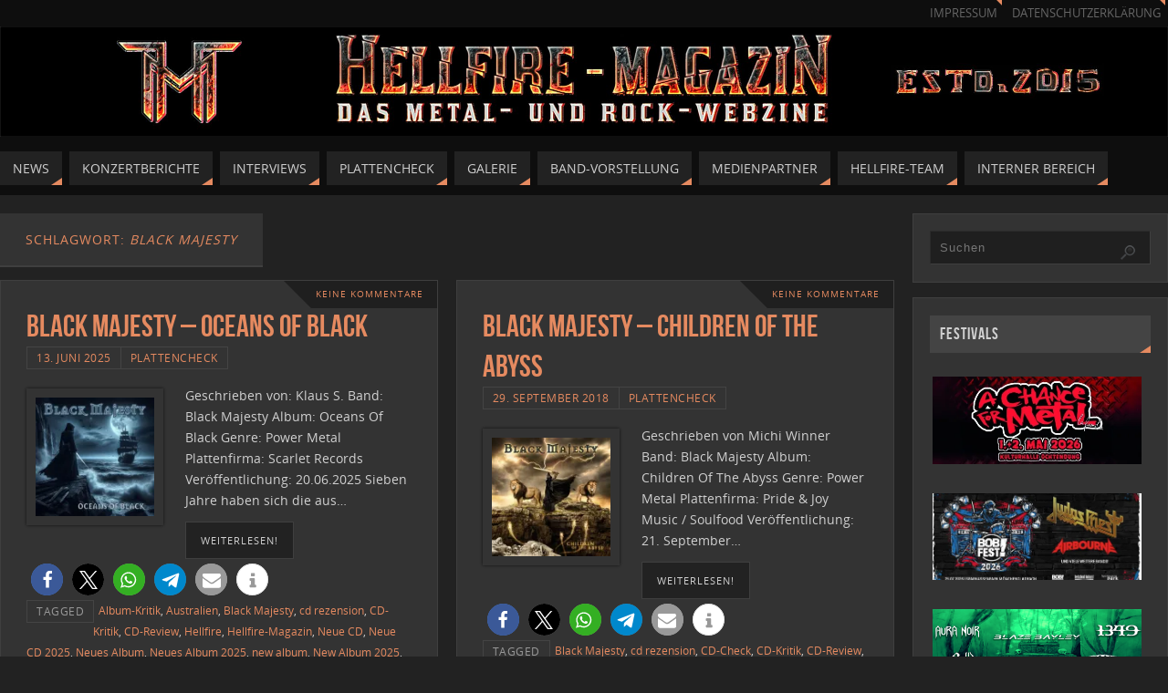

--- FILE ---
content_type: text/html; charset=UTF-8
request_url: https://www.hellfire-magazin.de/tag/black-majesty/
body_size: 21870
content:
<!DOCTYPE html>
<html lang="de">
<head>
<meta name="viewport" content="width=device-width, user-scalable=yes, initial-scale=1.0, minimum-scale=1.0, maximum-scale=3.0">
<meta http-equiv="Content-Type" content="text/html; charset=UTF-8" />
<link rel="profile" href="https://gmpg.org/xfn/11" />
<link rel="pingback" href="https://www.hellfire-magazin.de/xmlrpc.php" />
<title>Black Majesty &#8211; Hellfire-Magazin</title>
<meta name='robots' content='max-image-preview:large' />
	<style>img:is([sizes="auto" i], [sizes^="auto," i]) { contain-intrinsic-size: 3000px 1500px }</style>
	<link rel='dns-prefetch' href='//stats.wp.com' />
<link rel='dns-prefetch' href='//v0.wordpress.com' />
<link rel='preconnect' href='//i0.wp.com' />
<link rel='preconnect' href='//c0.wp.com' />
<link rel="alternate" type="application/rss+xml" title="Hellfire-Magazin &raquo; Feed" href="https://www.hellfire-magazin.de/feed/" />
<link rel="alternate" type="application/rss+xml" title="Hellfire-Magazin &raquo; Kommentar-Feed" href="https://www.hellfire-magazin.de/comments/feed/" />
<link rel="alternate" type="application/rss+xml" title="Hellfire-Magazin &raquo; Schlagwort-Feed zu Black Majesty" href="https://www.hellfire-magazin.de/tag/black-majesty/feed/" />
<script type="text/javascript">
/* <![CDATA[ */
window._wpemojiSettings = {"baseUrl":"https:\/\/s.w.org\/images\/core\/emoji\/15.0.3\/72x72\/","ext":".png","svgUrl":"https:\/\/s.w.org\/images\/core\/emoji\/15.0.3\/svg\/","svgExt":".svg","source":{"concatemoji":"https:\/\/www.hellfire-magazin.de\/wp-includes\/js\/wp-emoji-release.min.js?ver=98e032db1bbbd37e36a3baaf486bc62d"}};
/*! This file is auto-generated */
!function(i,n){var o,s,e;function c(e){try{var t={supportTests:e,timestamp:(new Date).valueOf()};sessionStorage.setItem(o,JSON.stringify(t))}catch(e){}}function p(e,t,n){e.clearRect(0,0,e.canvas.width,e.canvas.height),e.fillText(t,0,0);var t=new Uint32Array(e.getImageData(0,0,e.canvas.width,e.canvas.height).data),r=(e.clearRect(0,0,e.canvas.width,e.canvas.height),e.fillText(n,0,0),new Uint32Array(e.getImageData(0,0,e.canvas.width,e.canvas.height).data));return t.every(function(e,t){return e===r[t]})}function u(e,t,n){switch(t){case"flag":return n(e,"\ud83c\udff3\ufe0f\u200d\u26a7\ufe0f","\ud83c\udff3\ufe0f\u200b\u26a7\ufe0f")?!1:!n(e,"\ud83c\uddfa\ud83c\uddf3","\ud83c\uddfa\u200b\ud83c\uddf3")&&!n(e,"\ud83c\udff4\udb40\udc67\udb40\udc62\udb40\udc65\udb40\udc6e\udb40\udc67\udb40\udc7f","\ud83c\udff4\u200b\udb40\udc67\u200b\udb40\udc62\u200b\udb40\udc65\u200b\udb40\udc6e\u200b\udb40\udc67\u200b\udb40\udc7f");case"emoji":return!n(e,"\ud83d\udc26\u200d\u2b1b","\ud83d\udc26\u200b\u2b1b")}return!1}function f(e,t,n){var r="undefined"!=typeof WorkerGlobalScope&&self instanceof WorkerGlobalScope?new OffscreenCanvas(300,150):i.createElement("canvas"),a=r.getContext("2d",{willReadFrequently:!0}),o=(a.textBaseline="top",a.font="600 32px Arial",{});return e.forEach(function(e){o[e]=t(a,e,n)}),o}function t(e){var t=i.createElement("script");t.src=e,t.defer=!0,i.head.appendChild(t)}"undefined"!=typeof Promise&&(o="wpEmojiSettingsSupports",s=["flag","emoji"],n.supports={everything:!0,everythingExceptFlag:!0},e=new Promise(function(e){i.addEventListener("DOMContentLoaded",e,{once:!0})}),new Promise(function(t){var n=function(){try{var e=JSON.parse(sessionStorage.getItem(o));if("object"==typeof e&&"number"==typeof e.timestamp&&(new Date).valueOf()<e.timestamp+604800&&"object"==typeof e.supportTests)return e.supportTests}catch(e){}return null}();if(!n){if("undefined"!=typeof Worker&&"undefined"!=typeof OffscreenCanvas&&"undefined"!=typeof URL&&URL.createObjectURL&&"undefined"!=typeof Blob)try{var e="postMessage("+f.toString()+"("+[JSON.stringify(s),u.toString(),p.toString()].join(",")+"));",r=new Blob([e],{type:"text/javascript"}),a=new Worker(URL.createObjectURL(r),{name:"wpTestEmojiSupports"});return void(a.onmessage=function(e){c(n=e.data),a.terminate(),t(n)})}catch(e){}c(n=f(s,u,p))}t(n)}).then(function(e){for(var t in e)n.supports[t]=e[t],n.supports.everything=n.supports.everything&&n.supports[t],"flag"!==t&&(n.supports.everythingExceptFlag=n.supports.everythingExceptFlag&&n.supports[t]);n.supports.everythingExceptFlag=n.supports.everythingExceptFlag&&!n.supports.flag,n.DOMReady=!1,n.readyCallback=function(){n.DOMReady=!0}}).then(function(){return e}).then(function(){var e;n.supports.everything||(n.readyCallback(),(e=n.source||{}).concatemoji?t(e.concatemoji):e.wpemoji&&e.twemoji&&(t(e.twemoji),t(e.wpemoji)))}))}((window,document),window._wpemojiSettings);
/* ]]> */
</script>
<link rel='stylesheet' id='twb-open-sans-css' href='https://fonts.googleapis.com/css?family=Open+Sans%3A300%2C400%2C500%2C600%2C700%2C800&#038;display=swap&#038;ver=6.7.4' type='text/css' media='all' />
<link rel='stylesheet' id='twbbwg-global-css' href='https://www.hellfire-magazin.de/wp-content/plugins/photo-gallery/booster/assets/css/global.css?ver=1.0.0' type='text/css' media='all' />
<style id='wp-emoji-styles-inline-css' type='text/css'>

	img.wp-smiley, img.emoji {
		display: inline !important;
		border: none !important;
		box-shadow: none !important;
		height: 1em !important;
		width: 1em !important;
		margin: 0 0.07em !important;
		vertical-align: -0.1em !important;
		background: none !important;
		padding: 0 !important;
	}
</style>
<link rel='stylesheet' id='wp-block-library-css' href='https://c0.wp.com/c/6.7.4/wp-includes/css/dist/block-library/style.min.css' type='text/css' media='all' />
<style id='classic-theme-styles-inline-css' type='text/css'>
/*! This file is auto-generated */
.wp-block-button__link{color:#fff;background-color:#32373c;border-radius:9999px;box-shadow:none;text-decoration:none;padding:calc(.667em + 2px) calc(1.333em + 2px);font-size:1.125em}.wp-block-file__button{background:#32373c;color:#fff;text-decoration:none}
</style>
<style id='global-styles-inline-css' type='text/css'>
:root{--wp--preset--aspect-ratio--square: 1;--wp--preset--aspect-ratio--4-3: 4/3;--wp--preset--aspect-ratio--3-4: 3/4;--wp--preset--aspect-ratio--3-2: 3/2;--wp--preset--aspect-ratio--2-3: 2/3;--wp--preset--aspect-ratio--16-9: 16/9;--wp--preset--aspect-ratio--9-16: 9/16;--wp--preset--color--black: #000000;--wp--preset--color--cyan-bluish-gray: #abb8c3;--wp--preset--color--white: #ffffff;--wp--preset--color--pale-pink: #f78da7;--wp--preset--color--vivid-red: #cf2e2e;--wp--preset--color--luminous-vivid-orange: #ff6900;--wp--preset--color--luminous-vivid-amber: #fcb900;--wp--preset--color--light-green-cyan: #7bdcb5;--wp--preset--color--vivid-green-cyan: #00d084;--wp--preset--color--pale-cyan-blue: #8ed1fc;--wp--preset--color--vivid-cyan-blue: #0693e3;--wp--preset--color--vivid-purple: #9b51e0;--wp--preset--gradient--vivid-cyan-blue-to-vivid-purple: linear-gradient(135deg,rgba(6,147,227,1) 0%,rgb(155,81,224) 100%);--wp--preset--gradient--light-green-cyan-to-vivid-green-cyan: linear-gradient(135deg,rgb(122,220,180) 0%,rgb(0,208,130) 100%);--wp--preset--gradient--luminous-vivid-amber-to-luminous-vivid-orange: linear-gradient(135deg,rgba(252,185,0,1) 0%,rgba(255,105,0,1) 100%);--wp--preset--gradient--luminous-vivid-orange-to-vivid-red: linear-gradient(135deg,rgba(255,105,0,1) 0%,rgb(207,46,46) 100%);--wp--preset--gradient--very-light-gray-to-cyan-bluish-gray: linear-gradient(135deg,rgb(238,238,238) 0%,rgb(169,184,195) 100%);--wp--preset--gradient--cool-to-warm-spectrum: linear-gradient(135deg,rgb(74,234,220) 0%,rgb(151,120,209) 20%,rgb(207,42,186) 40%,rgb(238,44,130) 60%,rgb(251,105,98) 80%,rgb(254,248,76) 100%);--wp--preset--gradient--blush-light-purple: linear-gradient(135deg,rgb(255,206,236) 0%,rgb(152,150,240) 100%);--wp--preset--gradient--blush-bordeaux: linear-gradient(135deg,rgb(254,205,165) 0%,rgb(254,45,45) 50%,rgb(107,0,62) 100%);--wp--preset--gradient--luminous-dusk: linear-gradient(135deg,rgb(255,203,112) 0%,rgb(199,81,192) 50%,rgb(65,88,208) 100%);--wp--preset--gradient--pale-ocean: linear-gradient(135deg,rgb(255,245,203) 0%,rgb(182,227,212) 50%,rgb(51,167,181) 100%);--wp--preset--gradient--electric-grass: linear-gradient(135deg,rgb(202,248,128) 0%,rgb(113,206,126) 100%);--wp--preset--gradient--midnight: linear-gradient(135deg,rgb(2,3,129) 0%,rgb(40,116,252) 100%);--wp--preset--font-size--small: 13px;--wp--preset--font-size--medium: 20px;--wp--preset--font-size--large: 36px;--wp--preset--font-size--x-large: 42px;--wp--preset--spacing--20: 0.44rem;--wp--preset--spacing--30: 0.67rem;--wp--preset--spacing--40: 1rem;--wp--preset--spacing--50: 1.5rem;--wp--preset--spacing--60: 2.25rem;--wp--preset--spacing--70: 3.38rem;--wp--preset--spacing--80: 5.06rem;--wp--preset--shadow--natural: 6px 6px 9px rgba(0, 0, 0, 0.2);--wp--preset--shadow--deep: 12px 12px 50px rgba(0, 0, 0, 0.4);--wp--preset--shadow--sharp: 6px 6px 0px rgba(0, 0, 0, 0.2);--wp--preset--shadow--outlined: 6px 6px 0px -3px rgba(255, 255, 255, 1), 6px 6px rgba(0, 0, 0, 1);--wp--preset--shadow--crisp: 6px 6px 0px rgba(0, 0, 0, 1);}:where(.is-layout-flex){gap: 0.5em;}:where(.is-layout-grid){gap: 0.5em;}body .is-layout-flex{display: flex;}.is-layout-flex{flex-wrap: wrap;align-items: center;}.is-layout-flex > :is(*, div){margin: 0;}body .is-layout-grid{display: grid;}.is-layout-grid > :is(*, div){margin: 0;}:where(.wp-block-columns.is-layout-flex){gap: 2em;}:where(.wp-block-columns.is-layout-grid){gap: 2em;}:where(.wp-block-post-template.is-layout-flex){gap: 1.25em;}:where(.wp-block-post-template.is-layout-grid){gap: 1.25em;}.has-black-color{color: var(--wp--preset--color--black) !important;}.has-cyan-bluish-gray-color{color: var(--wp--preset--color--cyan-bluish-gray) !important;}.has-white-color{color: var(--wp--preset--color--white) !important;}.has-pale-pink-color{color: var(--wp--preset--color--pale-pink) !important;}.has-vivid-red-color{color: var(--wp--preset--color--vivid-red) !important;}.has-luminous-vivid-orange-color{color: var(--wp--preset--color--luminous-vivid-orange) !important;}.has-luminous-vivid-amber-color{color: var(--wp--preset--color--luminous-vivid-amber) !important;}.has-light-green-cyan-color{color: var(--wp--preset--color--light-green-cyan) !important;}.has-vivid-green-cyan-color{color: var(--wp--preset--color--vivid-green-cyan) !important;}.has-pale-cyan-blue-color{color: var(--wp--preset--color--pale-cyan-blue) !important;}.has-vivid-cyan-blue-color{color: var(--wp--preset--color--vivid-cyan-blue) !important;}.has-vivid-purple-color{color: var(--wp--preset--color--vivid-purple) !important;}.has-black-background-color{background-color: var(--wp--preset--color--black) !important;}.has-cyan-bluish-gray-background-color{background-color: var(--wp--preset--color--cyan-bluish-gray) !important;}.has-white-background-color{background-color: var(--wp--preset--color--white) !important;}.has-pale-pink-background-color{background-color: var(--wp--preset--color--pale-pink) !important;}.has-vivid-red-background-color{background-color: var(--wp--preset--color--vivid-red) !important;}.has-luminous-vivid-orange-background-color{background-color: var(--wp--preset--color--luminous-vivid-orange) !important;}.has-luminous-vivid-amber-background-color{background-color: var(--wp--preset--color--luminous-vivid-amber) !important;}.has-light-green-cyan-background-color{background-color: var(--wp--preset--color--light-green-cyan) !important;}.has-vivid-green-cyan-background-color{background-color: var(--wp--preset--color--vivid-green-cyan) !important;}.has-pale-cyan-blue-background-color{background-color: var(--wp--preset--color--pale-cyan-blue) !important;}.has-vivid-cyan-blue-background-color{background-color: var(--wp--preset--color--vivid-cyan-blue) !important;}.has-vivid-purple-background-color{background-color: var(--wp--preset--color--vivid-purple) !important;}.has-black-border-color{border-color: var(--wp--preset--color--black) !important;}.has-cyan-bluish-gray-border-color{border-color: var(--wp--preset--color--cyan-bluish-gray) !important;}.has-white-border-color{border-color: var(--wp--preset--color--white) !important;}.has-pale-pink-border-color{border-color: var(--wp--preset--color--pale-pink) !important;}.has-vivid-red-border-color{border-color: var(--wp--preset--color--vivid-red) !important;}.has-luminous-vivid-orange-border-color{border-color: var(--wp--preset--color--luminous-vivid-orange) !important;}.has-luminous-vivid-amber-border-color{border-color: var(--wp--preset--color--luminous-vivid-amber) !important;}.has-light-green-cyan-border-color{border-color: var(--wp--preset--color--light-green-cyan) !important;}.has-vivid-green-cyan-border-color{border-color: var(--wp--preset--color--vivid-green-cyan) !important;}.has-pale-cyan-blue-border-color{border-color: var(--wp--preset--color--pale-cyan-blue) !important;}.has-vivid-cyan-blue-border-color{border-color: var(--wp--preset--color--vivid-cyan-blue) !important;}.has-vivid-purple-border-color{border-color: var(--wp--preset--color--vivid-purple) !important;}.has-vivid-cyan-blue-to-vivid-purple-gradient-background{background: var(--wp--preset--gradient--vivid-cyan-blue-to-vivid-purple) !important;}.has-light-green-cyan-to-vivid-green-cyan-gradient-background{background: var(--wp--preset--gradient--light-green-cyan-to-vivid-green-cyan) !important;}.has-luminous-vivid-amber-to-luminous-vivid-orange-gradient-background{background: var(--wp--preset--gradient--luminous-vivid-amber-to-luminous-vivid-orange) !important;}.has-luminous-vivid-orange-to-vivid-red-gradient-background{background: var(--wp--preset--gradient--luminous-vivid-orange-to-vivid-red) !important;}.has-very-light-gray-to-cyan-bluish-gray-gradient-background{background: var(--wp--preset--gradient--very-light-gray-to-cyan-bluish-gray) !important;}.has-cool-to-warm-spectrum-gradient-background{background: var(--wp--preset--gradient--cool-to-warm-spectrum) !important;}.has-blush-light-purple-gradient-background{background: var(--wp--preset--gradient--blush-light-purple) !important;}.has-blush-bordeaux-gradient-background{background: var(--wp--preset--gradient--blush-bordeaux) !important;}.has-luminous-dusk-gradient-background{background: var(--wp--preset--gradient--luminous-dusk) !important;}.has-pale-ocean-gradient-background{background: var(--wp--preset--gradient--pale-ocean) !important;}.has-electric-grass-gradient-background{background: var(--wp--preset--gradient--electric-grass) !important;}.has-midnight-gradient-background{background: var(--wp--preset--gradient--midnight) !important;}.has-small-font-size{font-size: var(--wp--preset--font-size--small) !important;}.has-medium-font-size{font-size: var(--wp--preset--font-size--medium) !important;}.has-large-font-size{font-size: var(--wp--preset--font-size--large) !important;}.has-x-large-font-size{font-size: var(--wp--preset--font-size--x-large) !important;}
:where(.wp-block-post-template.is-layout-flex){gap: 1.25em;}:where(.wp-block-post-template.is-layout-grid){gap: 1.25em;}
:where(.wp-block-columns.is-layout-flex){gap: 2em;}:where(.wp-block-columns.is-layout-grid){gap: 2em;}
:root :where(.wp-block-pullquote){font-size: 1.5em;line-height: 1.6;}
</style>
<link rel='stylesheet' id='bwg_fonts-css' href='https://www.hellfire-magazin.de/wp-content/plugins/photo-gallery/css/bwg-fonts/fonts.css?ver=0.0.1' type='text/css' media='all' />
<link rel='stylesheet' id='sumoselect-css' href='https://www.hellfire-magazin.de/wp-content/plugins/photo-gallery/css/sumoselect.min.css?ver=3.4.6' type='text/css' media='all' />
<link rel='stylesheet' id='mCustomScrollbar-css' href='https://www.hellfire-magazin.de/wp-content/plugins/photo-gallery/css/jquery.mCustomScrollbar.min.css?ver=3.1.5' type='text/css' media='all' />
<link rel='stylesheet' id='bwg_frontend-css' href='https://www.hellfire-magazin.de/wp-content/plugins/photo-gallery/css/styles.min.css?ver=1.8.35' type='text/css' media='all' />
<link rel='stylesheet' id='fancybox-0-css' href='https://www.hellfire-magazin.de/wp-content/plugins/nextgen-gallery/static/Lightbox/fancybox/jquery.fancybox-1.3.4.css?ver=4.0.3' type='text/css' media='all' />
<link rel='stylesheet' id='chld_thm_cfg_parent-css' href='https://www.hellfire-magazin.de/wp-content/themes/parabola/style.css?ver=98e032db1bbbd37e36a3baaf486bc62d' type='text/css' media='all' />
<link rel='stylesheet' id='parabola-fonts-css' href='https://www.hellfire-magazin.de/wp-content/themes/parabola/fonts/fontfaces.css?ver=2.4.2' type='text/css' media='all' />
<link rel='stylesheet' id='parabola-style-css' href='https://www.hellfire-magazin.de/wp-content/themes/parabola-child/style.css?ver=2.4.2' type='text/css' media='all' />
<style id='parabola-style-inline-css' type='text/css'>
#header, #main, .topmenu, #colophon, #footer2-inner { max-width: 1280px; } #container.one-column { } #container.two-columns-right #secondary { width:280px; float:right; } #container.two-columns-right #content { width:980px; float:left; } /*fallback*/ #container.two-columns-right #content { width:calc(100% - 300px); float:left; } #container.two-columns-left #primary { width:280px; float:left; } #container.two-columns-left #content { width:980px; float:right; } /*fallback*/ #container.two-columns-left #content { width:-moz-calc(100% - 300px); float:right; width:-webkit-calc(100% - 300px); width:calc(100% - 300px); } #container.three-columns-right .sidey { width:140px; float:left; } #container.three-columns-right #primary { margin-left:20px; margin-right:20px; } #container.three-columns-right #content { width:960px; float:left; } /*fallback*/ #container.three-columns-right #content { width:-moz-calc(100% - 320px); float:left; width:-webkit-calc(100% - 320px); width:calc(100% - 320px);} #container.three-columns-left .sidey { width:140px; float:left; } #container.three-columns-left #secondary {margin-left:20px; margin-right:20px; } #container.three-columns-left #content { width:960px; float:right;} /*fallback*/ #container.three-columns-left #content { width:-moz-calc(100% - 320px); float:right; width:-webkit-calc(100% - 320px); width:calc(100% - 320px); } #container.three-columns-sided .sidey { width:140px; float:left; } #container.three-columns-sided #secondary { float:right; } #container.three-columns-sided #content { width:960px; float:right; /*fallback*/ width:-moz-calc(100% - 320px); float:right; width:-webkit-calc(100% - 320px); float:right; width:calc(100% - 320px); float:right; margin: 0 160px 0 -1280px; } body { font-family: "Open Sans"; } #content h1.entry-title a, #content h2.entry-title a, #content h1.entry-title , #content h2.entry-title, #frontpage .nivo-caption h3, .column-header-image, .column-header-noimage, .columnmore { font-family: "Bebas Neue"; } .widget-title, .widget-title a { line-height: normal; font-family: "Bebas Neue"; } .entry-content h1, .entry-content h2, .entry-content h3, .entry-content h4, .entry-content h5, .entry-content h6, h3#comments-title, #comments #reply-title { font-family: "Yanone Kaffeesatz Regular"; } #site-title span a { font-family: "Oswald Stencil"; } #access ul li a, #access ul li a span { font-family: "Open Sans"; } body { color: #D0D0D0; background-color: #222222 } a { color: #e58a60; } a:hover { color: #E6AC27; } #header-full { background-color: #0e0e0e; } #site-title span a { color:#e58a60; } #site-description { color:#D0d0d0; background-color: rgba(51,51,51,0.3); padding-left: 6px; } .socials a { background-color: #e58a60; } .socials .socials-hover { background-color: #222222; } .breadcrumbs:before { border-color: transparent transparent transparent #D0D0D0; } #access a, #nav-toggle span { color: #d0d0d0; background-color: #222222; } @media (max-width: 650px) { #access, #nav-toggle { background-color: #222222; } } #access a:hover { color: #E6AC27; background-color: #1b1b1b; } #access > .menu > ul > li > a:after, #access > .menu > ul ul:after { border-color: transparent transparent #e58a60 transparent; } #access ul li:hover a:after { border-bottom-color:#E6AC27;} #access ul li.current_page_item > a, #access ul li.current-menu-item > a, /*#access ul li.current_page_parent > a, #access ul li.current-menu-parent > a,*/ #access ul li.current_page_ancestor > a, #access ul li.current-menu-ancestor > a { color: #eeeeee; background-color: #404040; } #access ul li.current_page_item > a:hover, #access ul li.current-menu-item > a:hover, /*#access ul li.current_page_parent > a:hover, #access ul li.current-menu-parent > a:hover,*/ #access ul li.current_page_ancestor > a:hover, #access ul li.current-menu-ancestor > a:hover { color: #E6AC27; } #access ul ul { box-shadow: 3px 3px 0 rgba(0,0,0,0.3); } .topmenu ul li a { color: #666666; } .topmenu ul li a:after { border-color: #e58a60 transparent transparent transparent; } .topmenu ul li a:hover:after {border-top-color:#E6AC27} .topmenu ul li a:hover { color: #666666; background-color: #FFFFFF; } div.post, div.page, div.hentry, div.product, div[class^='post-'], #comments, .comments, .column-text, .column-image, #srights, #slefts, #front-text3, #front-text4, .page-title, .page-header, article.post, article.page, article.hentry, .contentsearch, #author-info, #nav-below, .yoyo > li, .woocommerce #mainwoo { background-color: #333333; } div.post, div.page, div.hentry, .sidey .widget-container, #comments, .commentlist .comment-body, article.post, article.page, article.hentry, #nav-below, .page-header, .yoyo > li, #front-text3, #front-text4 { border-color: #3f3f3f; } #author-info, #entry-author-info { border-color: #1f1f1f; } #entry-author-info #author-avatar, #author-info #author-avatar { border-color: #3f3f3f; } article.sticky:hover { border-color: rgba(230,172,39,.6); } .sidey .widget-container { color: #c0c0c0; background-color: #333333; } .sidey .widget-title { color: #d0d0d0; background-color: #444444; } .sidey .widget-title:after { border-color: transparent transparent #e58a60; } .sidey .widget-container a { color: #e58a60; } .sidey .widget-container a:hover { color: #E6AC27; } .entry-content h1, .entry-content h2, .entry-content h3, .entry-content h4, .entry-content h5, .entry-content h6 { color: #e58a60; } .entry-title, .entry-title a, .page-title { color: #e58a60; } .entry-title a:hover { color: #E6AC27; } #content h3.entry-format { color: #d0d0d0; background-color: #222222; border-color: #222222; } #content h3.entry-format { color: #d0d0d0; background-color: #222222; border-color: #222222; } .comments-link { background-color: #1f1f1f; } .comments-link:before { border-color: #1f1f1f transparent transparent; } #footer { color: #C0c0c0; background-color: #0e0e0e; } #footer2 { color: #C0c0c0; background-color: #0e0e0e; border-color:rgba(51,51,51,.1); } #footer a { color: #e58a60; } #footer a:hover { color: #E6AC27; } #footer2 a { color: #e58a60; } #footer2 a:hover { color: #E6AC27; } #footer .widget-container { color: #c0c0c0; background-color: #333333; } #footer .widget-title { color: #d0d0d0; background-color: #444444; } #footer .widget-title:after { border-color: transparent transparent #e58a60; } .footermenu ul li a:after { border-color: transparent transparent #e58a60 transparent; } a.continue-reading-link { color:#d0d0d0 !important; background:#222222; border-color:#3f3f3f; } a.continue-reading-link:hover { background-color:#e58a60; } .button, #respond .form-submit input#submit { background-color: #1f1f1f; border-color: #3f3f3f; } .button:hover, #respond .form-submit input#submit:hover { border-color: #2b2b2b; } .entry-content tr th, .entry-content thead th { color: #333333; background-color: #e58a60; } .entry-content fieldset, .entry-content tr td { border-color: #2b2b2b; } hr { background-color: #2b2b2b; } input[type="text"], input[type="password"], input[type="email"], textarea, select, input[type="color"],input[type="date"],input[type="datetime"],input[type="datetime-local"],input[type="month"],input[type="number"],input[type="range"], input[type="search"],input[type="tel"],input[type="time"],input[type="url"],input[type="week"] { background-color: #1f1f1f; border-color: #2b2b2b #3f3f3f #3f3f3f #2b2b2b; color: #D0D0D0; } input[type="submit"], input[type="reset"] { color: #D0D0D0; background-color: #1f1f1f; border-color: #3f3f3f;} input[type="text"]:hover, input[type="password"]:hover, input[type="email"]:hover, textarea:hover, input[type="color"]:hover, input[type="date"]:hover, input[type="datetime"]:hover, input[type="datetime-local"]:hover, input[type="month"]:hover, input[type="number"]:hover, input[type="range"]:hover, input[type="search"]:hover, input[type="tel"]:hover, input[type="time"]:hover, input[type="url"]:hover, input[type="week"]:hover { background-color: rgb(31,31,31); background-color: rgba(31,31,31,0.4); } .entry-content code { border-color: #2b2b2b; background-color: #1f1f1f; } .entry-content pre { background-color: #1f1f1f; } .entry-content blockquote { border-color: #e58a60; background-color: #1f1f1f; } abbr, acronym { border-color: #D0D0D0; } span.edit-link { color: #D0D0D0; background-color: #3f3f3f; border-color: #1f1f1f; } .meta-border .entry-meta span, .meta-border .entry-utility span.bl_posted { border-color: #1f1f1f; } .meta-accented .entry-meta span, .meta-accented .entry-utility span.bl_posted { background-color: #3f3f3f; border-color: #1f1f1f; } .comment-meta a { color: #EEEEEE; } .comment-author { background-color: #1f1f1f; } .comment-details:after { border-color: transparent transparent transparent #1f1f1f; } .comment:hover > div > .comment-author { background-color: #3f3f3f; } .comment:hover > div > .comment-author .comment-details:after { border-color: transparent transparent transparent #3f3f3f; } #respond .form-allowed-tags { color: #EEEEEE; } .comment .reply a { border-color: #3f3f3f; color: #D0D0D0;} .comment .reply a:hover { background-color: #3f3f3f } .nav-next a:hover, .nav-previous a:hover {background: #1f1f1f} .pagination .current { font-weight: bold; } .pagination span, .pagination a { background-color: #333333; } .pagination a:hover { background-color: #222222;color:#e58a60} .page-link em {background-color: #222222; color:#e58a60;} .page-link a em {color:#E6AC27;} .page-link a:hover em {background-color:#1b1b1b;} #searchform input[type="text"] {color:#EEEEEE;} #toTop {border-color:transparent transparent #0e0e0e;} #toTop:after {border-color:transparent transparent #333333;} #toTop:hover:after {border-bottom-color:#e58a60;} .caption-accented .wp-caption { background-color:rgb(229,138,96); background-color:rgba(229,138,96,0.8); color:#333333} .meta-themed .entry-meta span { color: #EEEEEE; background-color: #1f1f1f; border-color: #3f3f3f; } .meta-themed .entry-meta span:hover { background-color: #3f3f3f; } .meta-themed .entry-meta span a:hover { color: #D0D0D0; } .entry-content, .entry-summary, #front-text3, #front-text4 { text-align:Default ; } html { font-size:14px; line-height:1.7em; } #content h1.entry-title, #content h2.entry-title { font-size:34px ;} .widget-title, .widget-title a { font-size:18px ;} .entry-content h1 { font-size: 2.676em; } #frontpage h1 { font-size: 2.076em; } .entry-content h2 { font-size: 2.352em; } #frontpage h2 { font-size: 1.752em; } .entry-content h3 { font-size: 2.028em; } #frontpage h3 { font-size: 1.428em; } .entry-content h4 { font-size: 1.704em; } #frontpage h4 { font-size: 1.104em; } .entry-content h5 { font-size: 1.38em; } #frontpage h5 { font-size: 0.78em; } .entry-content h6 { font-size: 1.056em; } #frontpage h6 { font-size: 0.456em; } #site-title span a { font-size:38px ;} #access ul li a { font-size:14px ;} #access ul ul ul a {font-size:12px;} .nocomments, .nocomments2 {display:none;} #header-container > div:first-child { margin:40px 0 0 0px;} .page h1.entry-title, .home .page h2.entry-title { display:none; } .entry-meta .author { display:none; } .entry-content p, .entry-content ul, .entry-content ol, .entry-content dd, .entry-content pre, .entry-content hr, .commentlist p { margin-bottom: 1.0em; } #header-widget-area { width: 33%; } #branding { height:120px; } @media (max-width: 1920px) {#branding, #bg_image { height:auto; max-width:100%; min-height:inherit !important; } } @media (max-width: 800px) { #content h1.entry-title, #content h2.entry-title { font-size:32.3px ; } #site-title span a { font-size:34.2px;} } @media (max-width: 650px) { #content h1.entry-title, #content h2.entry-title {font-size:30.6px ;} #site-title span a { font-size:30.4px;} } @media (max-width: 480px) { #site-title span a { font-size:22.8px;} } 
</style>
<link rel='stylesheet' id='parabola-mobile-css' href='https://www.hellfire-magazin.de/wp-content/themes/parabola/styles/style-mobile.css?ver=2.4.2' type='text/css' media='all' />
<link rel='stylesheet' id='sp-dsgvo_twbs4_grid-css' href='https://www.hellfire-magazin.de/wp-content/plugins/shapepress-dsgvo/public/css/bootstrap-grid.min.css?ver=3.1.37' type='text/css' media='all' />
<link rel='stylesheet' id='sp-dsgvo-css' href='https://www.hellfire-magazin.de/wp-content/plugins/shapepress-dsgvo/public/css/sp-dsgvo-public.min.css?ver=3.1.37' type='text/css' media='all' />
<link rel='stylesheet' id='sp-dsgvo_popup-css' href='https://www.hellfire-magazin.de/wp-content/plugins/shapepress-dsgvo/public/css/sp-dsgvo-popup.min.css?ver=3.1.37' type='text/css' media='all' />
<link rel='stylesheet' id='simplebar-css' href='https://www.hellfire-magazin.de/wp-content/plugins/shapepress-dsgvo/public/css/simplebar.min.css?ver=98e032db1bbbd37e36a3baaf486bc62d' type='text/css' media='all' />
<script type="text/javascript" src="https://c0.wp.com/c/6.7.4/wp-includes/js/jquery/jquery.min.js" id="jquery-core-js"></script>
<script type="text/javascript" src="https://c0.wp.com/c/6.7.4/wp-includes/js/jquery/jquery-migrate.min.js" id="jquery-migrate-js"></script>
<script type="text/javascript" src="https://www.hellfire-magazin.de/wp-content/plugins/photo-gallery/booster/assets/js/circle-progress.js?ver=1.2.2" id="twbbwg-circle-js"></script>
<script type="text/javascript" id="twbbwg-global-js-extra">
/* <![CDATA[ */
var twb = {"nonce":"0b4a0541cd","ajax_url":"https:\/\/www.hellfire-magazin.de\/wp-admin\/admin-ajax.php","plugin_url":"https:\/\/www.hellfire-magazin.de\/wp-content\/plugins\/photo-gallery\/booster","href":"https:\/\/www.hellfire-magazin.de\/wp-admin\/admin.php?page=twbbwg_photo-gallery"};
var twb = {"nonce":"0b4a0541cd","ajax_url":"https:\/\/www.hellfire-magazin.de\/wp-admin\/admin-ajax.php","plugin_url":"https:\/\/www.hellfire-magazin.de\/wp-content\/plugins\/photo-gallery\/booster","href":"https:\/\/www.hellfire-magazin.de\/wp-admin\/admin.php?page=twbbwg_photo-gallery"};
/* ]]> */
</script>
<script type="text/javascript" src="https://www.hellfire-magazin.de/wp-content/plugins/photo-gallery/booster/assets/js/global.js?ver=1.0.0" id="twbbwg-global-js"></script>
<script type="text/javascript" src="https://www.hellfire-magazin.de/wp-content/plugins/photo-gallery/js/jquery.sumoselect.min.js?ver=3.4.6" id="sumoselect-js"></script>
<script type="text/javascript" src="https://www.hellfire-magazin.de/wp-content/plugins/photo-gallery/js/tocca.min.js?ver=2.0.9" id="bwg_mobile-js"></script>
<script type="text/javascript" src="https://www.hellfire-magazin.de/wp-content/plugins/photo-gallery/js/jquery.mCustomScrollbar.concat.min.js?ver=3.1.5" id="mCustomScrollbar-js"></script>
<script type="text/javascript" src="https://www.hellfire-magazin.de/wp-content/plugins/photo-gallery/js/jquery.fullscreen.min.js?ver=0.6.0" id="jquery-fullscreen-js"></script>
<script type="text/javascript" id="bwg_frontend-js-extra">
/* <![CDATA[ */
var bwg_objectsL10n = {"bwg_field_required":"Feld ist erforderlich.","bwg_mail_validation":"Dies ist keine g\u00fcltige E-Mail-Adresse.","bwg_search_result":"Es gibt keine Bilder, die deiner Suche entsprechen.","bwg_select_tag":"Select Tag","bwg_order_by":"Order By","bwg_search":"Suchen","bwg_show_ecommerce":"Show Ecommerce","bwg_hide_ecommerce":"Hide Ecommerce","bwg_show_comments":"Kommentare anzeigen","bwg_hide_comments":"Kommentare ausblenden","bwg_restore":"Wiederherstellen","bwg_maximize":"Maximieren","bwg_fullscreen":"Vollbild","bwg_exit_fullscreen":"Vollbild verlassen","bwg_search_tag":"SEARCH...","bwg_tag_no_match":"No tags found","bwg_all_tags_selected":"All tags selected","bwg_tags_selected":"tags selected","play":"Wiedergeben","pause":"Pause","is_pro":"","bwg_play":"Wiedergeben","bwg_pause":"Pause","bwg_hide_info":"Info ausblenden","bwg_show_info":"Info anzeigen","bwg_hide_rating":"Hide rating","bwg_show_rating":"Show rating","ok":"Ok","cancel":"Cancel","select_all":"Select all","lazy_load":"0","lazy_loader":"https:\/\/www.hellfire-magazin.de\/wp-content\/plugins\/photo-gallery\/images\/ajax_loader.png","front_ajax":"0","bwg_tag_see_all":"see all tags","bwg_tag_see_less":"see less tags"};
/* ]]> */
</script>
<script type="text/javascript" src="https://www.hellfire-magazin.de/wp-content/plugins/photo-gallery/js/scripts.min.js?ver=1.8.35" id="bwg_frontend-js"></script>
<script type="text/javascript" id="tabs_js-js-extra">
/* <![CDATA[ */
var tabs_ajax = {"tabs_ajaxurl":"https:\/\/www.hellfire-magazin.de\/wp-admin\/admin-ajax.php"};
/* ]]> */
</script>
<script type="text/javascript" src="https://www.hellfire-magazin.de/wp-content/plugins/tabs/assets/frontend/js/scripts.js?ver=98e032db1bbbd37e36a3baaf486bc62d" id="tabs_js-js"></script>
<script type="text/javascript" id="photocrati_ajax-js-extra">
/* <![CDATA[ */
var photocrati_ajax = {"url":"https:\/\/www.hellfire-magazin.de\/index.php?photocrati_ajax=1","rest_url":"https:\/\/www.hellfire-magazin.de\/wp-json\/","wp_home_url":"https:\/\/www.hellfire-magazin.de","wp_site_url":"https:\/\/www.hellfire-magazin.de","wp_root_url":"https:\/\/www.hellfire-magazin.de","wp_plugins_url":"https:\/\/www.hellfire-magazin.de\/wp-content\/plugins","wp_content_url":"https:\/\/www.hellfire-magazin.de\/wp-content","wp_includes_url":"https:\/\/www.hellfire-magazin.de\/wp-includes\/","ngg_param_slug":"nggallery","rest_nonce":"da77aa3fb5"};
/* ]]> */
</script>
<script type="text/javascript" src="https://www.hellfire-magazin.de/wp-content/plugins/nextgen-gallery/static/Legacy/ajax.min.js?ver=4.0.3" id="photocrati_ajax-js"></script>
<script type="text/javascript" id="parabola-frontend-js-extra">
/* <![CDATA[ */
var parabola_settings = {"masonry":"1","magazine":"1","mobile":"1","fitvids":"1"};
/* ]]> */
</script>
<script type="text/javascript" src="https://www.hellfire-magazin.de/wp-content/themes/parabola/js/frontend.js?ver=2.4.2" id="parabola-frontend-js"></script>
<script type="text/javascript" id="sp-dsgvo-js-extra">
/* <![CDATA[ */
var spDsgvoGeneralConfig = {"ajaxUrl":"https:\/\/www.hellfire-magazin.de\/wp-admin\/admin-ajax.php","wpJsonUrl":"https:\/\/www.hellfire-magazin.de\/wp-json\/legalweb\/v1\/","cookieName":"sp_dsgvo_cookie_settings","cookieVersion":"0","cookieLifeTime":"2592000","cookieLifeTimeDismiss":"2592000","locale":"de_DE","privacyPolicyPageId":"1368","privacyPolicyPageUrl":"https:\/\/www.hellfire-magazin.de\/datenschutzerklaerung\/","imprintPageId":"1365","imprintPageUrl":"https:\/\/www.hellfire-magazin.de\/impressum\/","showNoticeOnClose":"1","initialDisplayType":"policy_popup","allIntegrationSlugs":["youtube"],"noticeHideEffect":"none","noticeOnScroll":"","noticeOnScrollOffset":"100","currentPageId":"201199","forceCookieInfo":"1","clientSideBlocking":"0"};
var spDsgvoIntegrationConfig = [{"slug":"youtube","category":"embeddings","cookieNames":"","insertLocation":"","usedTagmanager":"","jsCode":"","hosts":"youtu.be;youtube.com;youtube.;youtube-nocookie.com","placeholder":"<div class=\"sp-dsgvo sp-dsgvo-embedding-container sp-dsgvo-embedding-youtube \"><div class=\"sp-dsgvo-blocked-embedding-placeholder sp-dsgvo-blocked-embedding-placeholder-youtube\">  <div class=\"sp-dsgvo-blocked-embedding-placeholder-header\"><img class=\"sp-dsgvo-blocked-embedding-placeholder-header-icon\" src=\"https:\/\/www.hellfire-magazin.de\/wp-content\/plugins\/shapepress-dsgvo\/public\/images\/embeddings\/icon-youtube.svg\"\/>Wir ben\u00f6tigen Ihre Zustimmung um den Inhalt von YouTube laden zu k\u00f6nnen.<\/div>  <div class=\"sp-dsgvo-blocked-embedding-placeholder-body\"><p>Mit dem Klick auf das Video werden durch den mit uns gemeinsam Verantwortlichen Youtube [Google Ireland Limited, Irland] das Video abgespielt, auf Ihrem Endger\u00e4t Skripte geladen, Cookies gespeichert und personenbezogene Daten erfasst. Damit kann Google Aktivit\u00e4ten im Internet verfolgen und Werbung zielgruppengerecht ausspielen. Es erfolgt eine Daten\u00fcbermittlung in die USA, diese verf\u00fcgt \u00fcber keinen EU-konformen Datenschutz. Weitere Informationen finden Sie <a target=\"_blank\" href=\"#\" class=\"sp-dsgvo-navigate-privacy-policy\">hier<\/a>.<\/p>   <div class=\"sp-dsgvo-blocked-embedding-button-container\"> <a href=\"#\" class=\"sp-dsgvo-direct-enable-popup sp-dsgvo-blocked-embedding-button-enable\" data-slug=\"youtube\">Hier klicken um den Inhalt zu aktivieren.<\/a><\/div>  <\/div><\/div><div class=\"sp-dsgvo-hidden-embedding-content sp-dsgvo-hidden-embedding-content-youtube\" data-sp-dsgvo-embedding-slug=\"youtube\">{encodedContent}<\/div><\/div>"}];
/* ]]> */
</script>
<script type="text/javascript" src="https://www.hellfire-magazin.de/wp-content/plugins/shapepress-dsgvo/public/js/sp-dsgvo-public.min.js?ver=3.1.37" id="sp-dsgvo-js"></script>
<link rel="https://api.w.org/" href="https://www.hellfire-magazin.de/wp-json/" /><link rel="alternate" title="JSON" type="application/json" href="https://www.hellfire-magazin.de/wp-json/wp/v2/tags/7574" /><link rel="EditURI" type="application/rsd+xml" title="RSD" href="https://www.hellfire-magazin.de/xmlrpc.php?rsd" />
<style>
		#category-posts-15-internal ul {padding: 0;}
#category-posts-15-internal .cat-post-item img {max-width: initial; max-height: initial; margin: initial;}
#category-posts-15-internal .cat-post-author {margin-bottom: 0;}
#category-posts-15-internal .cat-post-thumbnail {margin: 5px 10px 5px 0;}
#category-posts-15-internal .cat-post-item:before {content: ""; clear: both;}
#category-posts-15-internal .cat-post-excerpt-more {display: inline-block;}
#category-posts-15-internal .cat-post-item {list-style: none; margin: 3px 0 10px; padding: 3px 0;}
#category-posts-15-internal .cat-post-current .cat-post-title {font-weight: bold; text-transform: uppercase;}
#category-posts-15-internal [class*=cat-post-tax] {font-size: 0.85em;}
#category-posts-15-internal [class*=cat-post-tax] * {display:inline-block;}
#category-posts-15-internal .cat-post-item a:after {content: ""; display: table;	clear: both;}
#category-posts-15-internal .cat-post-item a:after {content: ""; clear: both;}
#category-posts-15-internal .cat-post-thumbnail {display:block; float:left; margin:5px 10px 5px 0;}
#category-posts-15-internal .cat-post-crop {overflow:hidden;display:block;}
#category-posts-15-internal p {margin:5px 0 0 0}
#category-posts-15-internal li > div {margin:5px 0 0 0; clear:both;}
#category-posts-15-internal .dashicons {vertical-align:middle;}
#category-posts-15-internal .cat-post-thumbnail .cat-post-crop img {height: 300px;}
#category-posts-15-internal .cat-post-thumbnail .cat-post-crop img {width: 200px;}
#category-posts-15-internal .cat-post-thumbnail .cat-post-crop img {object-fit: cover; max-width: 100%; display: block;}
#category-posts-15-internal .cat-post-thumbnail .cat-post-crop-not-supported img {width: 100%;}
#category-posts-15-internal .cat-post-thumbnail {max-width:100%;}
#category-posts-15-internal .cat-post-item img {margin: initial;}
@font-face {
font-family: 'cat_post';
src: url('https://www.hellfire-magazin.de/wp-content/plugins/category-posts/icons/font/cat_post.eot?58348147');
src: url('https://www.hellfire-magazin.de/wp-content/plugins/category-posts/icons/font/cat_post.eot?58348147#iefix') format('embedded-opentype'),
	   url('https://www.hellfire-magazin.de/wp-content/plugins/category-posts/icons/font/cat_post.woff2?58348147') format('woff2'),
	   url('https://www.hellfire-magazin.de/wp-content/plugins/category-posts/icons/font/cat_post.woff?58348147') format('woff'),
	   url('https://www.hellfire-magazin.de/wp-content/plugins/category-posts/icons/font/cat_post.ttf?58348147') format('truetype');
 font-weight: normal;
 font-style: normal;
}

#category-posts-10-internal ul {padding: 0;}
#category-posts-10-internal .cat-post-item img {max-width: initial; max-height: initial; margin: initial;}
#category-posts-10-internal .cat-post-author {margin-bottom: 0;}
#category-posts-10-internal .cat-post-thumbnail {margin: 5px 10px 5px 0;}
#category-posts-10-internal .cat-post-item:before {content: ""; clear: both;}
#category-posts-10-internal .cat-post-excerpt-more {display: inline-block;}
#category-posts-10-internal .cat-post-item {list-style: none; margin: 3px 0 10px; padding: 3px 0;}
#category-posts-10-internal .cat-post-current .cat-post-title {font-weight: bold; text-transform: uppercase;}
#category-posts-10-internal [class*=cat-post-tax] {font-size: 0.85em;}
#category-posts-10-internal [class*=cat-post-tax] * {display:inline-block;}
#category-posts-10-internal .cat-post-item a:after {content: ""; display: table;	clear: both;}
#category-posts-10-internal .cat-post-thumbnail span {position:relative; display:inline-block;}
#category-posts-10-internal .cat-post-format:after {font-family: "cat_post"; position:absolute; color:#FFFFFF; font-size:64px; line-height: 1; top:calc(50% - 34px); left:calc(50% - 34px);}
#category-posts-10-internal .cat-post-format-aside:after { content: '\f0f6'; }
#category-posts-10-internal .cat-post-format-chat:after { content: '\e802'; }
#category-posts-10-internal .cat-post-format-gallery:after { content: '\e805'; }
#category-posts-10-internal .cat-post-format-link:after { content: '\e809'; }
#category-posts-10-internal .cat-post-format-image:after { content: '\e800'; }
#category-posts-10-internal .cat-post-format-quote:after { content: '\f10d'; }
#category-posts-10-internal .cat-post-format-status:after { content: '\e80a'; }
#category-posts-10-internal .cat-post-format-video:after { content: '\e801'; }
#category-posts-10-internal .cat-post-format-audio:after { content: '\e803'; }
#category-posts-10-internal .cat-post-item a:after {content: ""; clear: both;}
#category-posts-10-internal .cat-post-thumbnail {display:block; float:left; margin:5px 10px 5px 0;}
#category-posts-10-internal .cat-post-crop {overflow:hidden;display:block;}
#category-posts-10-internal p {margin:5px 0 0 0}
#category-posts-10-internal li > div {margin:5px 0 0 0; clear:both;}
#category-posts-10-internal .dashicons {vertical-align:middle;}
#category-posts-10-internal .cat-post-thumbnail .cat-post-crop img {height: 100px;}
#category-posts-10-internal .cat-post-thumbnail .cat-post-crop img {width: 240px;}
#category-posts-10-internal .cat-post-thumbnail .cat-post-crop img {object-fit: cover; max-width: 100%; display: block;}
#category-posts-10-internal .cat-post-thumbnail .cat-post-crop-not-supported img {width: 100%;}
#category-posts-10-internal .cat-post-thumbnail {max-width:100%;}
#category-posts-10-internal .cat-post-item img {margin: initial;}
#category-posts-16-internal ul {padding: 0;}
#category-posts-16-internal .cat-post-item img {max-width: initial; max-height: initial; margin: initial;}
#category-posts-16-internal .cat-post-author {margin-bottom: 0;}
#category-posts-16-internal .cat-post-thumbnail {margin: 5px 10px 5px 0;}
#category-posts-16-internal .cat-post-item:before {content: ""; clear: both;}
#category-posts-16-internal .cat-post-excerpt-more {display: inline-block;}
#category-posts-16-internal .cat-post-item {list-style: none; margin: 3px 0 10px; padding: 3px 0;}
#category-posts-16-internal .cat-post-current .cat-post-title {font-weight: bold; text-transform: uppercase;}
#category-posts-16-internal [class*=cat-post-tax] {font-size: 0.85em;}
#category-posts-16-internal [class*=cat-post-tax] * {display:inline-block;}
#category-posts-16-internal .cat-post-item a:after {content: ""; display: table;	clear: both;}
#category-posts-16-internal .cat-post-item .cat-post-title {overflow: hidden;text-overflow: ellipsis;white-space: initial;display: -webkit-box;-webkit-line-clamp: 2;-webkit-box-orient: vertical;padding-bottom: 0 !important;}
#category-posts-16-internal .cat-post-item a:after {content: ""; clear: both;}
#category-posts-16-internal .cat-post-thumbnail {display:block; float:left; margin:5px 10px 5px 0;}
#category-posts-16-internal .cat-post-crop {overflow:hidden;display:block;}
#category-posts-16-internal p {margin:5px 0 0 0}
#category-posts-16-internal li > div {margin:5px 0 0 0; clear:both;}
#category-posts-16-internal .dashicons {vertical-align:middle;}
#category-posts-16-internal .cat-post-thumbnail .cat-post-crop img {height: 50px;}
#category-posts-16-internal .cat-post-thumbnail .cat-post-crop img {width: 50px;}
#category-posts-16-internal .cat-post-thumbnail .cat-post-crop img {object-fit: cover; max-width: 100%; display: block;}
#category-posts-16-internal .cat-post-thumbnail .cat-post-crop-not-supported img {width: 100%;}
#category-posts-16-internal .cat-post-thumbnail {max-width:100%;}
#category-posts-16-internal .cat-post-item img {margin: initial;}
#category-posts-17-internal ul {padding: 0;}
#category-posts-17-internal .cat-post-item img {max-width: initial; max-height: initial; margin: initial;}
#category-posts-17-internal .cat-post-author {margin-bottom: 0;}
#category-posts-17-internal .cat-post-thumbnail {margin: 5px 10px 5px 0;}
#category-posts-17-internal .cat-post-item:before {content: ""; clear: both;}
#category-posts-17-internal .cat-post-excerpt-more {display: inline-block;}
#category-posts-17-internal .cat-post-item {list-style: none; margin: 3px 0 10px; padding: 3px 0;}
#category-posts-17-internal .cat-post-current .cat-post-title {font-weight: bold; text-transform: uppercase;}
#category-posts-17-internal [class*=cat-post-tax] {font-size: 0.85em;}
#category-posts-17-internal [class*=cat-post-tax] * {display:inline-block;}
#category-posts-17-internal .cat-post-item:after {content: ""; display: table;	clear: both;}
#category-posts-17-internal .cat-post-item .cat-post-title {overflow: hidden;text-overflow: ellipsis;white-space: initial;display: -webkit-box;-webkit-line-clamp: 2;-webkit-box-orient: vertical;padding-bottom: 0 !important;}
#category-posts-17-internal .cat-post-item:after {content: ""; display: table;	clear: both;}
#category-posts-17-internal .cat-post-thumbnail {display:block; float:left; margin:5px 10px 5px 0;}
#category-posts-17-internal .cat-post-crop {overflow:hidden;display:block;}
#category-posts-17-internal p {margin:5px 0 0 0}
#category-posts-17-internal li > div {margin:5px 0 0 0; clear:both;}
#category-posts-17-internal .dashicons {vertical-align:middle;}
#category-posts-17-internal .cat-post-thumbnail .cat-post-crop img {height: 25px;}
#category-posts-17-internal .cat-post-thumbnail .cat-post-crop img {width: 25px;}
#category-posts-17-internal .cat-post-thumbnail .cat-post-crop img {object-fit: cover; max-width: 100%; display: block;}
#category-posts-17-internal .cat-post-thumbnail .cat-post-crop-not-supported img {width: 100%;}
#category-posts-17-internal .cat-post-thumbnail {max-width:100%;}
#category-posts-17-internal .cat-post-item img {margin: initial;}
</style>
			<style>img#wpstats{display:none}</style>
		<style>
    .sp-dsgvo-blocked-embedding-placeholder
    {
        color: #313334;
                    background: linear-gradient(90deg, #e3ffe7 0%, #d9e7ff 100%);            }

    a.sp-dsgvo-blocked-embedding-button-enable,
    a.sp-dsgvo-blocked-embedding-button-enable:hover,
    a.sp-dsgvo-blocked-embedding-button-enable:active {
        color: #313334;
        border-color: #313334;
        border-width: 2px;
    }

            .wp-embed-aspect-16-9 .sp-dsgvo-blocked-embedding-placeholder,
        .vc_video-aspect-ratio-169 .sp-dsgvo-blocked-embedding-placeholder,
        .elementor-aspect-ratio-169 .sp-dsgvo-blocked-embedding-placeholder{
            margin-top: -56.25%; /*16:9*/
        }

        .wp-embed-aspect-4-3 .sp-dsgvo-blocked-embedding-placeholder,
        .vc_video-aspect-ratio-43 .sp-dsgvo-blocked-embedding-placeholder,
        .elementor-aspect-ratio-43 .sp-dsgvo-blocked-embedding-placeholder{
            margin-top: -75%;
        }

        .wp-embed-aspect-3-2 .sp-dsgvo-blocked-embedding-placeholder,
        .vc_video-aspect-ratio-32 .sp-dsgvo-blocked-embedding-placeholder,
        .elementor-aspect-ratio-32 .sp-dsgvo-blocked-embedding-placeholder{
            margin-top: -66.66%;
        }
    </style>
            <style>
                /* latin */
                @font-face {
                    font-family: 'Roboto';
                    font-style: italic;
                    font-weight: 300;
                    src: local('Roboto Light Italic'),
                    local('Roboto-LightItalic'),
                    url(https://www.hellfire-magazin.de/wp-content/plugins/shapepress-dsgvo/public/css/fonts/roboto/Roboto-LightItalic-webfont.woff) format('woff');
                    font-display: swap;

                }

                /* latin */
                @font-face {
                    font-family: 'Roboto';
                    font-style: italic;
                    font-weight: 400;
                    src: local('Roboto Italic'),
                    local('Roboto-Italic'),
                    url(https://www.hellfire-magazin.de/wp-content/plugins/shapepress-dsgvo/public/css/fonts/roboto/Roboto-Italic-webfont.woff) format('woff');
                    font-display: swap;
                }

                /* latin */
                @font-face {
                    font-family: 'Roboto';
                    font-style: italic;
                    font-weight: 700;
                    src: local('Roboto Bold Italic'),
                    local('Roboto-BoldItalic'),
                    url(https://www.hellfire-magazin.de/wp-content/plugins/shapepress-dsgvo/public/css/fonts/roboto/Roboto-BoldItalic-webfont.woff) format('woff');
                    font-display: swap;
                }

                /* latin */
                @font-face {
                    font-family: 'Roboto';
                    font-style: italic;
                    font-weight: 900;
                    src: local('Roboto Black Italic'),
                    local('Roboto-BlackItalic'),
                    url(https://www.hellfire-magazin.de/wp-content/plugins/shapepress-dsgvo/public/css/fonts/roboto/Roboto-BlackItalic-webfont.woff) format('woff');
                    font-display: swap;
                }

                /* latin */
                @font-face {
                    font-family: 'Roboto';
                    font-style: normal;
                    font-weight: 300;
                    src: local('Roboto Light'),
                    local('Roboto-Light'),
                    url(https://www.hellfire-magazin.de/wp-content/plugins/shapepress-dsgvo/public/css/fonts/roboto/Roboto-Light-webfont.woff) format('woff');
                    font-display: swap;
                }

                /* latin */
                @font-face {
                    font-family: 'Roboto';
                    font-style: normal;
                    font-weight: 400;
                    src: local('Roboto Regular'),
                    local('Roboto-Regular'),
                    url(https://www.hellfire-magazin.de/wp-content/plugins/shapepress-dsgvo/public/css/fonts/roboto/Roboto-Regular-webfont.woff) format('woff');
                    font-display: swap;
                }

                /* latin */
                @font-face {
                    font-family: 'Roboto';
                    font-style: normal;
                    font-weight: 700;
                    src: local('Roboto Bold'),
                    local('Roboto-Bold'),
                    url(https://www.hellfire-magazin.de/wp-content/plugins/shapepress-dsgvo/public/css/fonts/roboto/Roboto-Bold-webfont.woff) format('woff');
                    font-display: swap;
                }

                /* latin */
                @font-face {
                    font-family: 'Roboto';
                    font-style: normal;
                    font-weight: 900;
                    src: local('Roboto Black'),
                    local('Roboto-Black'),
                    url(https://www.hellfire-magazin.de/wp-content/plugins/shapepress-dsgvo/public/css/fonts/roboto/Roboto-Black-webfont.woff) format('woff');
                    font-display: swap;
                }
            </style>
            
<!-- Jetpack Open Graph Tags -->
<meta property="og:type" content="website" />
<meta property="og:title" content="Black Majesty &#8211; Hellfire-Magazin" />
<meta property="og:url" content="https://www.hellfire-magazin.de/tag/black-majesty/" />
<meta property="og:site_name" content="Hellfire-Magazin" />
<meta property="og:image" content="https://i0.wp.com/www.hellfire-magazin.de/wp-content/uploads/2018/11/cropped-Hellfire_Vorschau_512_512.jpg?fit=512%2C512&#038;ssl=1" />
<meta property="og:image:width" content="512" />
<meta property="og:image:height" content="512" />
<meta property="og:image:alt" content="" />
<meta property="og:locale" content="de_DE" />
<meta name="twitter:site" content="@pixxelkunst" />

<!-- End Jetpack Open Graph Tags -->
<link rel="icon" href="https://i0.wp.com/www.hellfire-magazin.de/wp-content/uploads/2018/11/cropped-Hellfire_Vorschau_512_512.jpg?fit=32%2C32&#038;ssl=1" sizes="32x32" />
<link rel="icon" href="https://i0.wp.com/www.hellfire-magazin.de/wp-content/uploads/2018/11/cropped-Hellfire_Vorschau_512_512.jpg?fit=192%2C192&#038;ssl=1" sizes="192x192" />
<link rel="apple-touch-icon" href="https://i0.wp.com/www.hellfire-magazin.de/wp-content/uploads/2018/11/cropped-Hellfire_Vorschau_512_512.jpg?fit=180%2C180&#038;ssl=1" />
<meta name="msapplication-TileImage" content="https://i0.wp.com/www.hellfire-magazin.de/wp-content/uploads/2018/11/cropped-Hellfire_Vorschau_512_512.jpg?fit=270%2C270&#038;ssl=1" />
<!--[if lt IE 9]>
<script>
document.createElement('header');
document.createElement('nav');
document.createElement('section');
document.createElement('article');
document.createElement('aside');
document.createElement('footer');
</script>
<![endif]-->
</head>
<body data-rsssl=1 class="archive tag tag-black-majesty tag-7574 parabola-image-two caption-accented meta-dark parabola_triagles magazine-layout parabola-menu-left">

<div id="toTop"> </div>
<div id="wrapper" class="hfeed">


<div id="header-full">

<header id="header">

<nav class="topmenu"><ul id="menu-fusszeilen-navigation" class="menu"><li id="menu-item-1434" class="menu-item menu-item-type-post_type menu-item-object-page menu-item-1434"><a href="https://www.hellfire-magazin.de/impressum/">Impressum</a></li>
<li id="menu-item-119319" class="menu-item menu-item-type-post_type menu-item-object-page menu-item-privacy-policy menu-item-119319"><a rel="privacy-policy" href="https://www.hellfire-magazin.de/datenschutzerklaerung/">Datenschutzerklärung</a></li>
</ul></nav>
		<div id="masthead">

			<div id="branding" role="banner" >

				<img id="bg_image" alt="Hellfire-Magazin" title="Hellfire-Magazin" src="https://www.hellfire-magazin.de/wp-content/uploads/2026/01/IMG_1404-scaled.jpeg"  /><div id="header-container">
<a href="https://www.hellfire-magazin.de/" id="linky"></a></div>								<div style="clear:both;"></div>

			</div><!-- #branding -->
			<a id="nav-toggle"><span>&nbsp;</span></a>
			
			<nav id="access" class="jssafe" role="navigation">

					<div class="skip-link screen-reader-text"><a href="#content" title="Zum Inhalt springen">Zum Inhalt springen</a></div>
	<div class="menu"><ul id="prime_nav" class="menu"><li id="menu-item-1335" class="menu-item menu-item-type-taxonomy menu-item-object-category menu-item-1335"><a href="https://www.hellfire-magazin.de/category/news/"><span>News</span></a></li>
<li id="menu-item-1337" class="menu-item menu-item-type-taxonomy menu-item-object-category menu-item-1337"><a href="https://www.hellfire-magazin.de/category/konzertberichte/"><span>Konzertberichte</span></a></li>
<li id="menu-item-1343" class="menu-item menu-item-type-taxonomy menu-item-object-category menu-item-1343"><a href="https://www.hellfire-magazin.de/category/interviews/"><span>Interviews</span></a></li>
<li id="menu-item-1336" class="menu-item menu-item-type-taxonomy menu-item-object-category menu-item-1336"><a href="https://www.hellfire-magazin.de/category/plattencheck/"><span>Plattencheck</span></a></li>
<li id="menu-item-1348" class="menu-item menu-item-type-taxonomy menu-item-object-category menu-item-1348"><a href="https://www.hellfire-magazin.de/category/galerie/"><span>Galerie</span></a></li>
<li id="menu-item-1789" class="menu-item menu-item-type-post_type menu-item-object-page menu-item-1789"><a href="https://www.hellfire-magazin.de/band-vorstellung/"><span>Band-Vorstellung</span></a></li>
<li id="menu-item-23553" class="menu-item menu-item-type-post_type menu-item-object-page menu-item-23553"><a href="https://www.hellfire-magazin.de/medienpartner/"><span>Medienpartner</span></a></li>
<li id="menu-item-1364" class="menu-item menu-item-type-post_type menu-item-object-page menu-item-1364"><a href="https://www.hellfire-magazin.de/hellfire-team/"><span>Hellfire-Team</span></a></li>
<li id="menu-item-1430" class="menu-item menu-item-type-post_type menu-item-object-page menu-item-1430"><a href="https://www.hellfire-magazin.de/interner-bereich/"><span>Interner Bereich</span></a></li>
</ul></div>
			</nav><!-- #access -->

		</div><!-- #masthead -->

	<div style="clear:both;height:1px;width:1px;"> </div>

</header><!-- #header -->
</div><!-- #header-full -->
<div id="main">
	<div  id="forbottom" >
		
		<div style="clear:both;"> </div>

		
		<section id="container" class="two-columns-right">
	
			<div id="content" role="main">
						
			
				<header class="page-header">
					<h1 class="page-title">Schlagwort: <span>Black Majesty</span></h1>									</header>
				
				<div class="content-masonry">
								
					
	<article id="post-201199" class="post-201199 post type-post status-publish format-standard has-post-thumbnail hentry category-plattencheck tag-album-kritik tag-australien tag-black-majesty tag-cd-rezension tag-cd-kritik tag-cd-review tag-hellfire tag-hellfire-magazin tag-neue-cd tag-neue-cd-2025 tag-neues-album tag-neues-album-2025 tag-new-album tag-new-album-2025 tag-oceans-of-black tag-plattencheck tag-plattenkritik tag-power-metal tag-review tag-scarlet-records">
				<div class="comments-link"><a href="https://www.hellfire-magazin.de/black-majesty-oceans-of-black/#respond">Keine Kommentare</a></div>		<header class="entry-header">			
			<h2 class="entry-title">
				<a href="https://www.hellfire-magazin.de/black-majesty-oceans-of-black/" title="Permalink zu Black Majesty &#8211; Oceans Of Black" rel="bookmark">Black Majesty &#8211; Oceans Of Black</a>
			</h2>
						<div class="entry-meta">
				&nbsp; <span class="author vcard" >Von  <a class="url fn n" rel="author" href="https://www.hellfire-magazin.de/author/klaus/" title="Alle Beiträge von Klaus Saalfeld anzeigen">Klaus Saalfeld</a></span> <span><time class="onDate date published" datetime="2025-06-13T10:00:23+02:00"> <a href="https://www.hellfire-magazin.de/black-majesty-oceans-of-black/" rel="bookmark">13. Juni 2025</a> </time></span><time class="updated"  datetime="2025-06-13T06:48:27+02:00">13. Juni 2025</time> <span class="bl_categ"> <a href="https://www.hellfire-magazin.de/category/plattencheck/" rel="tag">Plattencheck</a> </span>  			</div><!-- .entry-meta -->
			
		
		</header><!-- .entry-header -->
			  
						
												<div class="entry-summary">
						<a href="https://www.hellfire-magazin.de/black-majesty-oceans-of-black/" title="Black Majesty - Oceans Of Black"><img width="150" height="150" src="https://i0.wp.com/www.hellfire-magazin.de/wp-content/uploads/2025/05/615959-e1748160841418.jpg?fit=150%2C150&amp;ssl=1" class="alignleft post_thumbnail wp-post-image" alt="" decoding="async" data-attachment-id="201200" data-permalink="https://www.hellfire-magazin.de/black-majesty-oceans-of-black/attachment/615959/" data-orig-file="https://i0.wp.com/www.hellfire-magazin.de/wp-content/uploads/2025/05/615959-e1748160841418.jpg?fit=500%2C500&amp;ssl=1" data-orig-size="500,500" data-comments-opened="1" data-image-meta="{&quot;aperture&quot;:&quot;0&quot;,&quot;credit&quot;:&quot;&quot;,&quot;camera&quot;:&quot;&quot;,&quot;caption&quot;:&quot;&quot;,&quot;created_timestamp&quot;:&quot;0&quot;,&quot;copyright&quot;:&quot;&quot;,&quot;focal_length&quot;:&quot;0&quot;,&quot;iso&quot;:&quot;0&quot;,&quot;shutter_speed&quot;:&quot;0&quot;,&quot;title&quot;:&quot;&quot;,&quot;orientation&quot;:&quot;1&quot;}" data-image-title="615959" data-image-description="" data-image-caption="&lt;p&gt;(c) Black Majesty&lt;/p&gt;
" data-medium-file="https://i0.wp.com/www.hellfire-magazin.de/wp-content/uploads/2025/05/615959-e1748160841418.jpg?fit=500%2C500&amp;ssl=1" data-large-file="https://i0.wp.com/www.hellfire-magazin.de/wp-content/uploads/2025/05/615959-e1748160841418.jpg?fit=1000%2C1000&amp;ssl=1" /></a>						<p>Geschrieben von: Klaus S. Band: Black Majesty Album: Oceans Of Black Genre: Power Metal Plattenfirma: Scarlet Records Veröffentlichung: 20.06.2025 Sieben Jahre haben sich die aus… <a class="continue-reading-link" href="https://www.hellfire-magazin.de/black-majesty-oceans-of-black/">weiterlesen!</a></p>
<div class="shariff shariff-align-flex-start shariff-widget-align-flex-start"><ul class="shariff-buttons theme-round orientation-horizontal buttonsize-medium"><li class="shariff-button facebook shariff-nocustomcolor" style="background-color:#4273c8"><a href="https://www.facebook.com/sharer/sharer.php?u=https%3A%2F%2Fwww.hellfire-magazin.de%2Fblack-majesty-oceans-of-black%2F" title="Bei Facebook teilen" aria-label="Bei Facebook teilen" role="button" rel="nofollow" class="shariff-link" style="; background-color:#3b5998; color:#fff" target="_blank"><span class="shariff-icon" style=""><svg width="32px" height="20px" xmlns="http://www.w3.org/2000/svg" viewBox="0 0 18 32"><path fill="#3b5998" d="M17.1 0.2v4.7h-2.8q-1.5 0-2.1 0.6t-0.5 1.9v3.4h5.2l-0.7 5.3h-4.5v13.6h-5.5v-13.6h-4.5v-5.3h4.5v-3.9q0-3.3 1.9-5.2t5-1.8q2.6 0 4.1 0.2z"/></svg></span></a></li><li class="shariff-button twitter shariff-nocustomcolor" style="background-color:#595959"><a href="https://twitter.com/share?url=https%3A%2F%2Fwww.hellfire-magazin.de%2Fblack-majesty-oceans-of-black%2F&text=Black%20Majesty%20%E2%80%93%20Oceans%20Of%20Black" title="Bei X teilen" aria-label="Bei X teilen" role="button" rel="noopener nofollow" class="shariff-link" style="; background-color:#000; color:#fff" target="_blank"><span class="shariff-icon" style=""><svg width="32px" height="20px" xmlns="http://www.w3.org/2000/svg" viewBox="0 0 24 24"><path fill="#000" d="M14.258 10.152L23.176 0h-2.113l-7.747 8.813L7.133 0H0l9.352 13.328L0 23.973h2.113l8.176-9.309 6.531 9.309h7.133zm-2.895 3.293l-.949-1.328L2.875 1.56h3.246l6.086 8.523.945 1.328 7.91 11.078h-3.246zm0 0"/></svg></span></a></li><li class="shariff-button whatsapp shariff-nocustomcolor" style="background-color:#5cbe4a"><a href="https://api.whatsapp.com/send?text=https%3A%2F%2Fwww.hellfire-magazin.de%2Fblack-majesty-oceans-of-black%2F%20Black%20Majesty%20%E2%80%93%20Oceans%20Of%20Black" title="Bei Whatsapp teilen" aria-label="Bei Whatsapp teilen" role="button" rel="noopener nofollow" class="shariff-link" style="; background-color:#34af23; color:#fff" target="_blank"><span class="shariff-icon" style=""><svg width="32px" height="20px" xmlns="http://www.w3.org/2000/svg" viewBox="0 0 32 32"><path fill="#34af23" d="M17.6 17.4q0.2 0 1.7 0.8t1.6 0.9q0 0.1 0 0.3 0 0.6-0.3 1.4-0.3 0.7-1.3 1.2t-1.8 0.5q-1 0-3.4-1.1-1.7-0.8-3-2.1t-2.6-3.3q-1.3-1.9-1.3-3.5v-0.1q0.1-1.6 1.3-2.8 0.4-0.4 0.9-0.4 0.1 0 0.3 0t0.3 0q0.3 0 0.5 0.1t0.3 0.5q0.1 0.4 0.6 1.6t0.4 1.3q0 0.4-0.6 1t-0.6 0.8q0 0.1 0.1 0.3 0.6 1.3 1.8 2.4 1 0.9 2.7 1.8 0.2 0.1 0.4 0.1 0.3 0 1-0.9t0.9-0.9zM14 26.9q2.3 0 4.3-0.9t3.6-2.4 2.4-3.6 0.9-4.3-0.9-4.3-2.4-3.6-3.6-2.4-4.3-0.9-4.3 0.9-3.6 2.4-2.4 3.6-0.9 4.3q0 3.6 2.1 6.6l-1.4 4.2 4.3-1.4q2.8 1.9 6.2 1.9zM14 2.2q2.7 0 5.2 1.1t4.3 2.9 2.9 4.3 1.1 5.2-1.1 5.2-2.9 4.3-4.3 2.9-5.2 1.1q-3.5 0-6.5-1.7l-7.4 2.4 2.4-7.2q-1.9-3.2-1.9-6.9 0-2.7 1.1-5.2t2.9-4.3 4.3-2.9 5.2-1.1z"/></svg></span></a></li><li class="shariff-button telegram shariff-nocustomcolor" style="background-color:#4084A6"><a href="https://telegram.me/share/url?url=https%3A%2F%2Fwww.hellfire-magazin.de%2Fblack-majesty-oceans-of-black%2F&text=Black%20Majesty%20%E2%80%93%20Oceans%20Of%20Black" title="Bei Telegram teilen" aria-label="Bei Telegram teilen" role="button" rel="noopener nofollow" class="shariff-link" style="; background-color:#0088cc; color:#fff" target="_blank"><span class="shariff-icon" style=""><svg width="32px" height="20px" xmlns="http://www.w3.org/2000/svg" viewBox="0 0 32 32"><path fill="#0088cc" d="M30.8 6.5l-4.5 21.4c-.3 1.5-1.2 1.9-2.5 1.2L16.9 24l-3.3 3.2c-.4.4-.7.7-1.4.7l.5-7L25.5 9.2c.6-.5-.1-.8-.9-.3l-15.8 10L2 16.7c-1.5-.5-1.5-1.5.3-2.2L28.9 4.3c1.3-.5 2.3.3 1.9 2.2z"/></svg></span></a></li><li class="shariff-button threema shariff-nocustomcolor shariff-mobile" style="background-color:#4fbc24"><a href="threema://compose?text=Black%20Majesty%20%E2%80%93%20Oceans%20Of%20Black%20https%3A%2F%2Fwww.hellfire-magazin.de%2Fblack-majesty-oceans-of-black%2F" title="Bei Threema teilen" aria-label="Bei Threema teilen" role="button" rel="noopener nofollow" class="shariff-link" style="; background-color:#1f1f1f; color:#fff" target="_blank"><span class="shariff-icon" style=""><svg width="32px" height="20px" xmlns="http://www.w3.org/2000/svg" viewBox="0 0 32 32"><path fill="#1f1f1f" d="M30.8 10.9c-0.3-1.4-0.9-2.6-1.8-3.8-2-2.6-5.5-4.5-9.4-5.2-1.3-0.2-1.9-0.3-3.5-0.3s-2.2 0-3.5 0.3c-4 0.7-7.4 2.6-9.4 5.2-0.9 1.2-1.5 2.4-1.8 3.8-0.1 0.5-0.2 1.2-0.2 1.6 0 0.4 0.1 1.1 0.2 1.6 0.4 1.9 1.3 3.4 2.9 5 0.8 0.8 0.8 0.8 0.7 1.3 0 0.6-0.5 1.6-1.7 3.6-0.3 0.5-0.5 0.9-0.5 0.9 0 0.1 0.1 0.1 0.5 0 0.8-0.2 2.3-0.6 5.6-1.6 1.1-0.3 1.3-0.4 2.3-0.4 0.8 0 1.1 0 2.3 0.2 1.5 0.2 3.5 0.2 4.9 0 5.1-0.6 9.3-2.9 11.4-6.3 0.5-0.9 0.9-1.8 1.1-2.8 0.1-0.5 0.2-1.1 0.2-1.6 0-0.7-0.1-1.1-0.2-1.6-0.3-1.4 0.1 0.5 0 0zM20.6 17.3c0 0.4-0.4 0.8-0.8 0.8h-7.7c-0.4 0-0.8-0.4-0.8-0.8v-4.6c0-0.4 0.4-0.8 0.8-0.8h0.2l0-1.6c0-0.9 0-1.8 0.1-2 0.1-0.6 0.6-1.2 1.1-1.7s1.1-0.7 1.9-0.8c1.8-0.3 3.7 0.7 4.2 2.2 0.1 0.3 0.1 0.7 0.1 2.1v0 1.7h0.1c0.4 0 0.8 0.4 0.8 0.8v4.6zM15.6 7.3c-0.5 0.1-0.8 0.3-1.2 0.6s-0.6 0.8-0.7 1.3c0 0.2 0 0.8 0 1.5l0 1.2h4.6v-1.3c0-1 0-1.4-0.1-1.6-0.3-1.1-1.5-1.9-2.6-1.7zM25.8 28.2c0 1.2-1 2.2-2.1 2.2s-2.1-1-2.1-2.1c0-1.2 1-2.1 2.2-2.1s2.2 1 2.2 2.2zM18.1 28.2c0 1.2-1 2.2-2.1 2.2s-2.1-1-2.1-2.1c0-1.2 1-2.1 2.2-2.1s2.2 1 2.2 2.2zM10.4 28.2c0 1.2-1 2.2-2.1 2.2s-2.1-1-2.1-2.1c0-1.2 1-2.1 2.2-2.1s2.2 1 2.2 2.2z"/></svg></span></a></li><li class="shariff-button mailto shariff-nocustomcolor" style="background-color:#a8a8a8"><a href="mailto:?body=https%3A%2F%2Fwww.hellfire-magazin.de%2Fblack-majesty-oceans-of-black%2F&subject=Black%20Majesty%20%E2%80%93%20Oceans%20Of%20Black" title="Per E-Mail versenden" aria-label="Per E-Mail versenden" role="button" rel="noopener nofollow" class="shariff-link" style="; background-color:#999; color:#fff"><span class="shariff-icon" style=""><svg width="32px" height="20px" xmlns="http://www.w3.org/2000/svg" viewBox="0 0 32 32"><path fill="#999" d="M32 12.7v14.2q0 1.2-0.8 2t-2 0.9h-26.3q-1.2 0-2-0.9t-0.8-2v-14.2q0.8 0.9 1.8 1.6 6.5 4.4 8.9 6.1 1 0.8 1.6 1.2t1.7 0.9 2 0.4h0.1q0.9 0 2-0.4t1.7-0.9 1.6-1.2q3-2.2 8.9-6.1 1-0.7 1.8-1.6zM32 7.4q0 1.4-0.9 2.7t-2.2 2.2q-6.7 4.7-8.4 5.8-0.2 0.1-0.7 0.5t-1 0.7-0.9 0.6-1.1 0.5-0.9 0.2h-0.1q-0.4 0-0.9-0.2t-1.1-0.5-0.9-0.6-1-0.7-0.7-0.5q-1.6-1.1-4.7-3.2t-3.6-2.6q-1.1-0.7-2.1-2t-1-2.5q0-1.4 0.7-2.3t2.1-0.9h26.3q1.2 0 2 0.8t0.9 2z"/></svg></span></a></li><li class="shariff-button info shariff-nocustomcolor" style="background-color:#eee"><a href="http://ct.de/-2467514" title="Weitere Informationen" aria-label="Weitere Informationen" role="button" rel="noopener " class="shariff-link" style="; background-color:#fff; color:#fff" target="_blank"><span class="shariff-icon" style=""><svg width="32px" height="20px" xmlns="http://www.w3.org/2000/svg" viewBox="0 0 11 32"><path fill="#999" d="M11.4 24v2.3q0 0.5-0.3 0.8t-0.8 0.4h-9.1q-0.5 0-0.8-0.4t-0.4-0.8v-2.3q0-0.5 0.4-0.8t0.8-0.4h1.1v-6.8h-1.1q-0.5 0-0.8-0.4t-0.4-0.8v-2.3q0-0.5 0.4-0.8t0.8-0.4h6.8q0.5 0 0.8 0.4t0.4 0.8v10.3h1.1q0.5 0 0.8 0.4t0.3 0.8zM9.2 3.4v3.4q0 0.5-0.4 0.8t-0.8 0.4h-4.6q-0.4 0-0.8-0.4t-0.4-0.8v-3.4q0-0.4 0.4-0.8t0.8-0.4h4.6q0.5 0 0.8 0.4t0.4 0.8z"/></svg></span></a></li></ul></div>						</div><!-- .entry-summary -->
									
		 	<footer class="entry-meta">
		<div class="footer-tags"><span class="bl_tagg">Tagged</span> &nbsp;&nbsp;<a href="https://www.hellfire-magazin.de/tag/album-kritik/" rel="tag">Album-Kritik</a>, <a href="https://www.hellfire-magazin.de/tag/australien/" rel="tag">Australien</a>, <a href="https://www.hellfire-magazin.de/tag/black-majesty/" rel="tag">Black Majesty</a>, <a href="https://www.hellfire-magazin.de/tag/cd-rezension/" rel="tag">cd rezension</a>, <a href="https://www.hellfire-magazin.de/tag/cd-kritik/" rel="tag">CD-Kritik</a>, <a href="https://www.hellfire-magazin.de/tag/cd-review/" rel="tag">CD-Review</a>, <a href="https://www.hellfire-magazin.de/tag/hellfire/" rel="tag">Hellfire</a>, <a href="https://www.hellfire-magazin.de/tag/hellfire-magazin/" rel="tag">Hellfire-Magazin</a>, <a href="https://www.hellfire-magazin.de/tag/neue-cd/" rel="tag">Neue CD</a>, <a href="https://www.hellfire-magazin.de/tag/neue-cd-2025/" rel="tag">Neue CD 2025</a>, <a href="https://www.hellfire-magazin.de/tag/neues-album/" rel="tag">Neues Album</a>, <a href="https://www.hellfire-magazin.de/tag/neues-album-2025/" rel="tag">Neues Album 2025</a>, <a href="https://www.hellfire-magazin.de/tag/new-album/" rel="tag">new album</a>, <a href="https://www.hellfire-magazin.de/tag/new-album-2025/" rel="tag">New Album 2025</a>, <a href="https://www.hellfire-magazin.de/tag/oceans-of-black/" rel="tag">Oceans Of Black</a>, <a href="https://www.hellfire-magazin.de/tag/plattencheck/" rel="tag">Plattencheck</a>, <a href="https://www.hellfire-magazin.de/tag/plattenkritik/" rel="tag">Plattenkritik</a>, <a href="https://www.hellfire-magazin.de/tag/power-metal/" rel="tag">Power Metal</a>, <a href="https://www.hellfire-magazin.de/tag/review/" rel="tag">Review</a>, <a href="https://www.hellfire-magazin.de/tag/scarlet-records/" rel="tag">Scarlet Records</a> </div>
     	</footer><!-- #entry-meta -->

	</article><!-- #post-201199 -->
	
	

					
	<article id="post-75426" class="post-75426 post type-post status-publish format-standard has-post-thumbnail hentry category-plattencheck tag-black-majesty tag-cd-rezension tag-cd-check tag-cd-kritik tag-cd-review tag-children-of-the-abyss tag-hellfire tag-hellfire-magazin tag-michi-winner tag-neue-cd-2018 tag-neues-album tag-plattencheck tag-plattenkritik">
				<div class="comments-link"><a href="https://www.hellfire-magazin.de/black-majesty-children-of-the-abyss/#respond">Keine Kommentare</a></div>		<header class="entry-header">			
			<h2 class="entry-title">
				<a href="https://www.hellfire-magazin.de/black-majesty-children-of-the-abyss/" title="Permalink zu Black Majesty &#8211; Children Of The Abyss" rel="bookmark">Black Majesty &#8211; Children Of The Abyss</a>
			</h2>
						<div class="entry-meta">
				&nbsp; <span class="author vcard" >Von  <a class="url fn n" rel="author" href="https://www.hellfire-magazin.de/author/michi/" title="Alle Beiträge von Michaela Winner anzeigen">Michaela Winner</a></span> <span><time class="onDate date published" datetime="2018-09-29T19:00:51+02:00"> <a href="https://www.hellfire-magazin.de/black-majesty-children-of-the-abyss/" rel="bookmark">29. September 2018</a> </time></span><time class="updated"  datetime="2018-09-29T12:20:45+02:00">29. September 2018</time> <span class="bl_categ"> <a href="https://www.hellfire-magazin.de/category/plattencheck/" rel="tag">Plattencheck</a> </span>  			</div><!-- .entry-meta -->
			
		
		</header><!-- .entry-header -->
			  
						
												<div class="entry-summary">
						<a href="https://www.hellfire-magazin.de/black-majesty-children-of-the-abyss/" title="Black Majesty - Children Of The Abyss"><img width="150" height="150" src="https://i0.wp.com/www.hellfire-magazin.de/wp-content/uploads/2018/09/438248.jpg?fit=150%2C150&amp;ssl=1" class="alignleft post_thumbnail wp-post-image" alt="" decoding="async" srcset="https://i0.wp.com/www.hellfire-magazin.de/wp-content/uploads/2018/09/438248.jpg?w=4724&amp;ssl=1 4724w, https://i0.wp.com/www.hellfire-magazin.de/wp-content/uploads/2018/09/438248.jpg?resize=100%2C100&amp;ssl=1 100w, https://i0.wp.com/www.hellfire-magazin.de/wp-content/uploads/2018/09/438248.jpg?resize=500%2C500&amp;ssl=1 500w, https://i0.wp.com/www.hellfire-magazin.de/wp-content/uploads/2018/09/438248.jpg?resize=1000%2C1000&amp;ssl=1 1000w, https://i0.wp.com/www.hellfire-magazin.de/wp-content/uploads/2018/09/438248.jpg?resize=150%2C150&amp;ssl=1 150w, https://i0.wp.com/www.hellfire-magazin.de/wp-content/uploads/2018/09/438248.jpg?resize=201%2C201&amp;ssl=1 201w, https://i0.wp.com/www.hellfire-magazin.de/wp-content/uploads/2018/09/438248.jpg?w=2000&amp;ssl=1 2000w, https://i0.wp.com/www.hellfire-magazin.de/wp-content/uploads/2018/09/438248.jpg?w=3000&amp;ssl=1 3000w" sizes="(max-width: 150px) 100vw, 150px" data-attachment-id="75427" data-permalink="https://www.hellfire-magazin.de/black-majesty-children-of-the-abyss/attachment/438248/" data-orig-file="https://i0.wp.com/www.hellfire-magazin.de/wp-content/uploads/2018/09/438248.jpg?fit=4724%2C4724&amp;ssl=1" data-orig-size="4724,4724" data-comments-opened="1" data-image-meta="{&quot;aperture&quot;:&quot;0&quot;,&quot;credit&quot;:&quot;&quot;,&quot;camera&quot;:&quot;&quot;,&quot;caption&quot;:&quot;&quot;,&quot;created_timestamp&quot;:&quot;0&quot;,&quot;copyright&quot;:&quot;&quot;,&quot;focal_length&quot;:&quot;0&quot;,&quot;iso&quot;:&quot;0&quot;,&quot;shutter_speed&quot;:&quot;0&quot;,&quot;title&quot;:&quot;&quot;,&quot;orientation&quot;:&quot;1&quot;}" data-image-title="438248" data-image-description="" data-image-caption="&lt;p&gt;© Back Majesty&lt;/p&gt;
" data-medium-file="https://i0.wp.com/www.hellfire-magazin.de/wp-content/uploads/2018/09/438248.jpg?fit=500%2C500&amp;ssl=1" data-large-file="https://i0.wp.com/www.hellfire-magazin.de/wp-content/uploads/2018/09/438248.jpg?fit=1000%2C1000&amp;ssl=1" /></a>						<p>Geschrieben von Michi Winner Band: Black Majesty Album: Children Of The Abyss Genre: Power Metal Plattenfirma: Pride &amp; Joy Music / Soulfood Veröffentlichung: 21. September… <a class="continue-reading-link" href="https://www.hellfire-magazin.de/black-majesty-children-of-the-abyss/">weiterlesen!</a></p>
<div class="shariff shariff-align-flex-start shariff-widget-align-flex-start"><ul class="shariff-buttons theme-round orientation-horizontal buttonsize-medium"><li class="shariff-button facebook shariff-nocustomcolor" style="background-color:#4273c8"><a href="https://www.facebook.com/sharer/sharer.php?u=https%3A%2F%2Fwww.hellfire-magazin.de%2Fblack-majesty-children-of-the-abyss%2F" title="Bei Facebook teilen" aria-label="Bei Facebook teilen" role="button" rel="nofollow" class="shariff-link" style="; background-color:#3b5998; color:#fff" target="_blank"><span class="shariff-icon" style=""><svg width="32px" height="20px" xmlns="http://www.w3.org/2000/svg" viewBox="0 0 18 32"><path fill="#3b5998" d="M17.1 0.2v4.7h-2.8q-1.5 0-2.1 0.6t-0.5 1.9v3.4h5.2l-0.7 5.3h-4.5v13.6h-5.5v-13.6h-4.5v-5.3h4.5v-3.9q0-3.3 1.9-5.2t5-1.8q2.6 0 4.1 0.2z"/></svg></span></a></li><li class="shariff-button twitter shariff-nocustomcolor" style="background-color:#595959"><a href="https://twitter.com/share?url=https%3A%2F%2Fwww.hellfire-magazin.de%2Fblack-majesty-children-of-the-abyss%2F&text=Black%20Majesty%20%E2%80%93%20Children%20Of%20The%20Abyss" title="Bei X teilen" aria-label="Bei X teilen" role="button" rel="noopener nofollow" class="shariff-link" style="; background-color:#000; color:#fff" target="_blank"><span class="shariff-icon" style=""><svg width="32px" height="20px" xmlns="http://www.w3.org/2000/svg" viewBox="0 0 24 24"><path fill="#000" d="M14.258 10.152L23.176 0h-2.113l-7.747 8.813L7.133 0H0l9.352 13.328L0 23.973h2.113l8.176-9.309 6.531 9.309h7.133zm-2.895 3.293l-.949-1.328L2.875 1.56h3.246l6.086 8.523.945 1.328 7.91 11.078h-3.246zm0 0"/></svg></span></a></li><li class="shariff-button whatsapp shariff-nocustomcolor" style="background-color:#5cbe4a"><a href="https://api.whatsapp.com/send?text=https%3A%2F%2Fwww.hellfire-magazin.de%2Fblack-majesty-children-of-the-abyss%2F%20Black%20Majesty%20%E2%80%93%20Children%20Of%20The%20Abyss" title="Bei Whatsapp teilen" aria-label="Bei Whatsapp teilen" role="button" rel="noopener nofollow" class="shariff-link" style="; background-color:#34af23; color:#fff" target="_blank"><span class="shariff-icon" style=""><svg width="32px" height="20px" xmlns="http://www.w3.org/2000/svg" viewBox="0 0 32 32"><path fill="#34af23" d="M17.6 17.4q0.2 0 1.7 0.8t1.6 0.9q0 0.1 0 0.3 0 0.6-0.3 1.4-0.3 0.7-1.3 1.2t-1.8 0.5q-1 0-3.4-1.1-1.7-0.8-3-2.1t-2.6-3.3q-1.3-1.9-1.3-3.5v-0.1q0.1-1.6 1.3-2.8 0.4-0.4 0.9-0.4 0.1 0 0.3 0t0.3 0q0.3 0 0.5 0.1t0.3 0.5q0.1 0.4 0.6 1.6t0.4 1.3q0 0.4-0.6 1t-0.6 0.8q0 0.1 0.1 0.3 0.6 1.3 1.8 2.4 1 0.9 2.7 1.8 0.2 0.1 0.4 0.1 0.3 0 1-0.9t0.9-0.9zM14 26.9q2.3 0 4.3-0.9t3.6-2.4 2.4-3.6 0.9-4.3-0.9-4.3-2.4-3.6-3.6-2.4-4.3-0.9-4.3 0.9-3.6 2.4-2.4 3.6-0.9 4.3q0 3.6 2.1 6.6l-1.4 4.2 4.3-1.4q2.8 1.9 6.2 1.9zM14 2.2q2.7 0 5.2 1.1t4.3 2.9 2.9 4.3 1.1 5.2-1.1 5.2-2.9 4.3-4.3 2.9-5.2 1.1q-3.5 0-6.5-1.7l-7.4 2.4 2.4-7.2q-1.9-3.2-1.9-6.9 0-2.7 1.1-5.2t2.9-4.3 4.3-2.9 5.2-1.1z"/></svg></span></a></li><li class="shariff-button telegram shariff-nocustomcolor" style="background-color:#4084A6"><a href="https://telegram.me/share/url?url=https%3A%2F%2Fwww.hellfire-magazin.de%2Fblack-majesty-children-of-the-abyss%2F&text=Black%20Majesty%20%E2%80%93%20Children%20Of%20The%20Abyss" title="Bei Telegram teilen" aria-label="Bei Telegram teilen" role="button" rel="noopener nofollow" class="shariff-link" style="; background-color:#0088cc; color:#fff" target="_blank"><span class="shariff-icon" style=""><svg width="32px" height="20px" xmlns="http://www.w3.org/2000/svg" viewBox="0 0 32 32"><path fill="#0088cc" d="M30.8 6.5l-4.5 21.4c-.3 1.5-1.2 1.9-2.5 1.2L16.9 24l-3.3 3.2c-.4.4-.7.7-1.4.7l.5-7L25.5 9.2c.6-.5-.1-.8-.9-.3l-15.8 10L2 16.7c-1.5-.5-1.5-1.5.3-2.2L28.9 4.3c1.3-.5 2.3.3 1.9 2.2z"/></svg></span></a></li><li class="shariff-button threema shariff-nocustomcolor shariff-mobile" style="background-color:#4fbc24"><a href="threema://compose?text=Black%20Majesty%20%E2%80%93%20Children%20Of%20The%20Abyss%20https%3A%2F%2Fwww.hellfire-magazin.de%2Fblack-majesty-children-of-the-abyss%2F" title="Bei Threema teilen" aria-label="Bei Threema teilen" role="button" rel="noopener nofollow" class="shariff-link" style="; background-color:#1f1f1f; color:#fff" target="_blank"><span class="shariff-icon" style=""><svg width="32px" height="20px" xmlns="http://www.w3.org/2000/svg" viewBox="0 0 32 32"><path fill="#1f1f1f" d="M30.8 10.9c-0.3-1.4-0.9-2.6-1.8-3.8-2-2.6-5.5-4.5-9.4-5.2-1.3-0.2-1.9-0.3-3.5-0.3s-2.2 0-3.5 0.3c-4 0.7-7.4 2.6-9.4 5.2-0.9 1.2-1.5 2.4-1.8 3.8-0.1 0.5-0.2 1.2-0.2 1.6 0 0.4 0.1 1.1 0.2 1.6 0.4 1.9 1.3 3.4 2.9 5 0.8 0.8 0.8 0.8 0.7 1.3 0 0.6-0.5 1.6-1.7 3.6-0.3 0.5-0.5 0.9-0.5 0.9 0 0.1 0.1 0.1 0.5 0 0.8-0.2 2.3-0.6 5.6-1.6 1.1-0.3 1.3-0.4 2.3-0.4 0.8 0 1.1 0 2.3 0.2 1.5 0.2 3.5 0.2 4.9 0 5.1-0.6 9.3-2.9 11.4-6.3 0.5-0.9 0.9-1.8 1.1-2.8 0.1-0.5 0.2-1.1 0.2-1.6 0-0.7-0.1-1.1-0.2-1.6-0.3-1.4 0.1 0.5 0 0zM20.6 17.3c0 0.4-0.4 0.8-0.8 0.8h-7.7c-0.4 0-0.8-0.4-0.8-0.8v-4.6c0-0.4 0.4-0.8 0.8-0.8h0.2l0-1.6c0-0.9 0-1.8 0.1-2 0.1-0.6 0.6-1.2 1.1-1.7s1.1-0.7 1.9-0.8c1.8-0.3 3.7 0.7 4.2 2.2 0.1 0.3 0.1 0.7 0.1 2.1v0 1.7h0.1c0.4 0 0.8 0.4 0.8 0.8v4.6zM15.6 7.3c-0.5 0.1-0.8 0.3-1.2 0.6s-0.6 0.8-0.7 1.3c0 0.2 0 0.8 0 1.5l0 1.2h4.6v-1.3c0-1 0-1.4-0.1-1.6-0.3-1.1-1.5-1.9-2.6-1.7zM25.8 28.2c0 1.2-1 2.2-2.1 2.2s-2.1-1-2.1-2.1c0-1.2 1-2.1 2.2-2.1s2.2 1 2.2 2.2zM18.1 28.2c0 1.2-1 2.2-2.1 2.2s-2.1-1-2.1-2.1c0-1.2 1-2.1 2.2-2.1s2.2 1 2.2 2.2zM10.4 28.2c0 1.2-1 2.2-2.1 2.2s-2.1-1-2.1-2.1c0-1.2 1-2.1 2.2-2.1s2.2 1 2.2 2.2z"/></svg></span></a></li><li class="shariff-button mailto shariff-nocustomcolor" style="background-color:#a8a8a8"><a href="mailto:?body=https%3A%2F%2Fwww.hellfire-magazin.de%2Fblack-majesty-children-of-the-abyss%2F&subject=Black%20Majesty%20%E2%80%93%20Children%20Of%20The%20Abyss" title="Per E-Mail versenden" aria-label="Per E-Mail versenden" role="button" rel="noopener nofollow" class="shariff-link" style="; background-color:#999; color:#fff"><span class="shariff-icon" style=""><svg width="32px" height="20px" xmlns="http://www.w3.org/2000/svg" viewBox="0 0 32 32"><path fill="#999" d="M32 12.7v14.2q0 1.2-0.8 2t-2 0.9h-26.3q-1.2 0-2-0.9t-0.8-2v-14.2q0.8 0.9 1.8 1.6 6.5 4.4 8.9 6.1 1 0.8 1.6 1.2t1.7 0.9 2 0.4h0.1q0.9 0 2-0.4t1.7-0.9 1.6-1.2q3-2.2 8.9-6.1 1-0.7 1.8-1.6zM32 7.4q0 1.4-0.9 2.7t-2.2 2.2q-6.7 4.7-8.4 5.8-0.2 0.1-0.7 0.5t-1 0.7-0.9 0.6-1.1 0.5-0.9 0.2h-0.1q-0.4 0-0.9-0.2t-1.1-0.5-0.9-0.6-1-0.7-0.7-0.5q-1.6-1.1-4.7-3.2t-3.6-2.6q-1.1-0.7-2.1-2t-1-2.5q0-1.4 0.7-2.3t2.1-0.9h26.3q1.2 0 2 0.8t0.9 2z"/></svg></span></a></li><li class="shariff-button info shariff-nocustomcolor" style="background-color:#eee"><a href="http://ct.de/-2467514" title="Weitere Informationen" aria-label="Weitere Informationen" role="button" rel="noopener " class="shariff-link" style="; background-color:#fff; color:#fff" target="_blank"><span class="shariff-icon" style=""><svg width="32px" height="20px" xmlns="http://www.w3.org/2000/svg" viewBox="0 0 11 32"><path fill="#999" d="M11.4 24v2.3q0 0.5-0.3 0.8t-0.8 0.4h-9.1q-0.5 0-0.8-0.4t-0.4-0.8v-2.3q0-0.5 0.4-0.8t0.8-0.4h1.1v-6.8h-1.1q-0.5 0-0.8-0.4t-0.4-0.8v-2.3q0-0.5 0.4-0.8t0.8-0.4h6.8q0.5 0 0.8 0.4t0.4 0.8v10.3h1.1q0.5 0 0.8 0.4t0.3 0.8zM9.2 3.4v3.4q0 0.5-0.4 0.8t-0.8 0.4h-4.6q-0.4 0-0.8-0.4t-0.4-0.8v-3.4q0-0.4 0.4-0.8t0.8-0.4h4.6q0.5 0 0.8 0.4t0.4 0.8z"/></svg></span></a></li></ul></div>						</div><!-- .entry-summary -->
									
		 	<footer class="entry-meta">
		<div class="footer-tags"><span class="bl_tagg">Tagged</span> &nbsp;&nbsp;<a href="https://www.hellfire-magazin.de/tag/black-majesty/" rel="tag">Black Majesty</a>, <a href="https://www.hellfire-magazin.de/tag/cd-rezension/" rel="tag">cd rezension</a>, <a href="https://www.hellfire-magazin.de/tag/cd-check/" rel="tag">CD-Check</a>, <a href="https://www.hellfire-magazin.de/tag/cd-kritik/" rel="tag">CD-Kritik</a>, <a href="https://www.hellfire-magazin.de/tag/cd-review/" rel="tag">CD-Review</a>, <a href="https://www.hellfire-magazin.de/tag/children-of-the-abyss/" rel="tag">Children Of The Abyss</a>, <a href="https://www.hellfire-magazin.de/tag/hellfire/" rel="tag">Hellfire</a>, <a href="https://www.hellfire-magazin.de/tag/hellfire-magazin/" rel="tag">Hellfire-Magazin</a>, <a href="https://www.hellfire-magazin.de/tag/michi-winner/" rel="tag">Michi Winner</a>, <a href="https://www.hellfire-magazin.de/tag/neue-cd-2018/" rel="tag">Neue CD 2018</a>, <a href="https://www.hellfire-magazin.de/tag/neues-album/" rel="tag">Neues Album</a>, <a href="https://www.hellfire-magazin.de/tag/plattencheck/" rel="tag">Plattencheck</a>, <a href="https://www.hellfire-magazin.de/tag/plattenkritik/" rel="tag">Plattenkritik</a> </div>
     	</footer><!-- #entry-meta -->

	</article><!-- #post-75426 -->
	
	
				</div> <!--content-masonry-->
				
						
						</div><!-- #content -->
			<div id="secondary" class="widget-area sidey" role="complementary">
		
			<ul class="xoxo">
								<li id="search-10" class="widget-container widget_search">
<form role="search" method="get" class="searchform" action="https://www.hellfire-magazin.de/">
	<label>
		<span class="screen-reader-text">Suchen nach:</span>
		<input type="search" class="s" placeholder="Suchen" value="" name="s" />
	</label>
	<button type="submit" class="searchsubmit"><span class="screen-reader-text">Suchen</span></button>
</form>
</li><li id="category-posts-10" class="widget-container cat-post-widget"><h3 class="widget-title">Festivals</h3><ul id="category-posts-10-internal" class="category-posts-internal">
<li class='cat-post-item'><a class="cat-post-everything-is-link" href="https://www.hellfire-magazin.de/a-chance-for-metal-festival-die-bands-das-programm/" title=""><div><span class="cat-post-thumbnail cat-post-none"><span class="cat-post-crop cat-post-format cat-post-format-standard"><img width="240" height="100" src="https://i0.wp.com/www.hellfire-magazin.de/wp-content/uploads/2026/01/acfmfe.jpg?fit=500%2C184&amp;ssl=1" class="attachment-medium size-medium wp-post-image" alt="" data-cat-posts-width="240" data-cat-posts-height="100" loading="lazy" data-attachment-id="213262" data-permalink="https://www.hellfire-magazin.de/a-chance-for-metal-festival-die-bands-das-programm/acfmfe/" data-orig-file="https://i0.wp.com/www.hellfire-magazin.de/wp-content/uploads/2026/01/acfmfe.jpg?fit=1000%2C368&amp;ssl=1" data-orig-size="1000,368" data-comments-opened="1" data-image-meta="{&quot;aperture&quot;:&quot;0&quot;,&quot;credit&quot;:&quot;&quot;,&quot;camera&quot;:&quot;&quot;,&quot;caption&quot;:&quot;&quot;,&quot;created_timestamp&quot;:&quot;0&quot;,&quot;copyright&quot;:&quot;&quot;,&quot;focal_length&quot;:&quot;0&quot;,&quot;iso&quot;:&quot;0&quot;,&quot;shutter_speed&quot;:&quot;0&quot;,&quot;title&quot;:&quot;&quot;,&quot;orientation&quot;:&quot;0&quot;}" data-image-title="acfmfe" data-image-description="" data-image-caption="" data-medium-file="https://i0.wp.com/www.hellfire-magazin.de/wp-content/uploads/2026/01/acfmfe.jpg?fit=500%2C184&amp;ssl=1" data-large-file="https://i0.wp.com/www.hellfire-magazin.de/wp-content/uploads/2026/01/acfmfe.jpg?fit=1000%2C368&amp;ssl=1" /></span></span></div></a></li><li class='cat-post-item'><a class="cat-post-everything-is-link" href="https://www.hellfire-magazin.de/bobfest-2026-judas-priest-und-airbourne-als-erste-bands-bestaetigt/" title=""><div><span class="cat-post-thumbnail cat-post-none"><span class="cat-post-crop cat-post-format cat-post-format-standard"><img width="240" height="100" src="https://i0.wp.com/www.hellfire-magazin.de/wp-content/uploads/2025/11/bobfest2026_plakat.jpg?fit=500%2C281&amp;ssl=1" class="attachment-medium size-medium wp-post-image" alt="" data-cat-posts-width="240" data-cat-posts-height="100" loading="lazy" data-attachment-id="211548" data-permalink="https://www.hellfire-magazin.de/bobfest-2026-judas-priest-und-airbourne-als-erste-bands-bestaetigt/bobfest2026_plakat/" data-orig-file="https://i0.wp.com/www.hellfire-magazin.de/wp-content/uploads/2025/11/bobfest2026_plakat.jpg?fit=700%2C394&amp;ssl=1" data-orig-size="700,394" data-comments-opened="1" data-image-meta="{&quot;aperture&quot;:&quot;0&quot;,&quot;credit&quot;:&quot;&quot;,&quot;camera&quot;:&quot;&quot;,&quot;caption&quot;:&quot;&quot;,&quot;created_timestamp&quot;:&quot;0&quot;,&quot;copyright&quot;:&quot;&quot;,&quot;focal_length&quot;:&quot;0&quot;,&quot;iso&quot;:&quot;0&quot;,&quot;shutter_speed&quot;:&quot;0&quot;,&quot;title&quot;:&quot;&quot;,&quot;orientation&quot;:&quot;0&quot;}" data-image-title="bobfest2026_plakat" data-image-description="" data-image-caption="" data-medium-file="https://i0.wp.com/www.hellfire-magazin.de/wp-content/uploads/2025/11/bobfest2026_plakat.jpg?fit=500%2C281&amp;ssl=1" data-large-file="https://i0.wp.com/www.hellfire-magazin.de/wp-content/uploads/2025/11/bobfest2026_plakat.jpg?fit=700%2C394&amp;ssl=1" /></span></span></div></a></li><li class='cat-post-item'><a class="cat-post-everything-is-link" href="https://www.hellfire-magazin.de/der-detze-rockt-das-metal-open-air-der-eifel-19-20-06-2026/" title=""><div><span class="cat-post-thumbnail cat-post-none"><span class="cat-post-crop cat-post-format cat-post-format-standard"><img width="240" height="100" src="https://i0.wp.com/www.hellfire-magazin.de/wp-content/uploads/2025/10/Detze2026-1.png?fit=500%2C190&amp;ssl=1" class="attachment-medium size-medium wp-post-image" alt="" data-cat-posts-width="240" data-cat-posts-height="100" loading="lazy" data-attachment-id="209570" data-permalink="https://www.hellfire-magazin.de/der-detze-rockt-das-metal-open-air-der-eifel-19-20-06-2026/detze2026-2/" data-orig-file="https://i0.wp.com/www.hellfire-magazin.de/wp-content/uploads/2025/10/Detze2026-1.png?fit=1000%2C380&amp;ssl=1" data-orig-size="1000,380" data-comments-opened="1" data-image-meta="{&quot;aperture&quot;:&quot;0&quot;,&quot;credit&quot;:&quot;&quot;,&quot;camera&quot;:&quot;&quot;,&quot;caption&quot;:&quot;&quot;,&quot;created_timestamp&quot;:&quot;0&quot;,&quot;copyright&quot;:&quot;&quot;,&quot;focal_length&quot;:&quot;0&quot;,&quot;iso&quot;:&quot;0&quot;,&quot;shutter_speed&quot;:&quot;0&quot;,&quot;title&quot;:&quot;&quot;,&quot;orientation&quot;:&quot;0&quot;}" data-image-title="Detze2026" data-image-description="" data-image-caption="" data-medium-file="https://i0.wp.com/www.hellfire-magazin.de/wp-content/uploads/2025/10/Detze2026-1.png?fit=500%2C190&amp;ssl=1" data-large-file="https://i0.wp.com/www.hellfire-magazin.de/wp-content/uploads/2025/10/Detze2026-1.png?fit=1000%2C380&amp;ssl=1" /></span></span></div></a></li><li class='cat-post-item'><a class="cat-post-everything-is-link" href="https://www.hellfire-magazin.de/sicking-high-rock-festival-27-juni-2026-weselberg/" title=""><div><span class="cat-post-thumbnail cat-post-none"><span class="cat-post-crop cat-post-format cat-post-format-standard"><img width="240" height="100" src="https://i0.wp.com/www.hellfire-magazin.de/wp-content/uploads/2025/09/Sicking.jpg?fit=500%2C220&amp;ssl=1" class="attachment-medium size-medium wp-post-image" alt="" data-cat-posts-width="240" data-cat-posts-height="100" loading="lazy" data-attachment-id="208518" data-permalink="https://www.hellfire-magazin.de/sicking-high-rock-festival-27-juni-2026-weselberg/sicking/" data-orig-file="https://i0.wp.com/www.hellfire-magazin.de/wp-content/uploads/2025/09/Sicking.jpg?fit=1708%2C750&amp;ssl=1" data-orig-size="1708,750" data-comments-opened="1" data-image-meta="{&quot;aperture&quot;:&quot;0&quot;,&quot;credit&quot;:&quot;&quot;,&quot;camera&quot;:&quot;&quot;,&quot;caption&quot;:&quot;&quot;,&quot;created_timestamp&quot;:&quot;0&quot;,&quot;copyright&quot;:&quot;&quot;,&quot;focal_length&quot;:&quot;0&quot;,&quot;iso&quot;:&quot;0&quot;,&quot;shutter_speed&quot;:&quot;0&quot;,&quot;title&quot;:&quot;&quot;,&quot;orientation&quot;:&quot;0&quot;}" data-image-title="Sicking" data-image-description="" data-image-caption="" data-medium-file="https://i0.wp.com/www.hellfire-magazin.de/wp-content/uploads/2025/09/Sicking.jpg?fit=500%2C220&amp;ssl=1" data-large-file="https://i0.wp.com/www.hellfire-magazin.de/wp-content/uploads/2025/09/Sicking.jpg?fit=1000%2C439&amp;ssl=1" /></span></span></div></a></li><li class='cat-post-item'><a class="cat-post-everything-is-link" href="https://www.hellfire-magazin.de/seid-beim-35-wacken-open-air-dabei-das-wird-legendaer/" title=""><div><span class="cat-post-thumbnail cat-post-none"><span class="cat-post-crop cat-post-format cat-post-format-standard"><img width="240" height="100" src="https://i0.wp.com/www.hellfire-magazin.de/wp-content/uploads/2025/08/Wacke-26-csm_woa_26_bandposter_wht_250801_fb-pageheader_c5af5064d7.jpg?fit=500%2C282&amp;ssl=1" class="attachment-medium size-medium wp-post-image" alt="" data-cat-posts-width="240" data-cat-posts-height="100" loading="lazy" data-attachment-id="204911" data-permalink="https://www.hellfire-magazin.de/seid-beim-35-wacken-open-air-dabei-das-wird-legendaer/wacke-26-csm_woa_26_bandposter_wht_250801_fb-pageheader_c5af5064d7/" data-orig-file="https://i0.wp.com/www.hellfire-magazin.de/wp-content/uploads/2025/08/Wacke-26-csm_woa_26_bandposter_wht_250801_fb-pageheader_c5af5064d7.jpg?fit=760%2C429&amp;ssl=1" data-orig-size="760,429" data-comments-opened="1" data-image-meta="{&quot;aperture&quot;:&quot;0&quot;,&quot;credit&quot;:&quot;&quot;,&quot;camera&quot;:&quot;&quot;,&quot;caption&quot;:&quot;&quot;,&quot;created_timestamp&quot;:&quot;0&quot;,&quot;copyright&quot;:&quot;&quot;,&quot;focal_length&quot;:&quot;0&quot;,&quot;iso&quot;:&quot;0&quot;,&quot;shutter_speed&quot;:&quot;0&quot;,&quot;title&quot;:&quot;&quot;,&quot;orientation&quot;:&quot;0&quot;}" data-image-title="Wacke 26 csm_woa_26_bandposter_wht_250801_fb-pageheader_c5af5064d7" data-image-description="" data-image-caption="" data-medium-file="https://i0.wp.com/www.hellfire-magazin.de/wp-content/uploads/2025/08/Wacke-26-csm_woa_26_bandposter_wht_250801_fb-pageheader_c5af5064d7.jpg?fit=500%2C282&amp;ssl=1" data-large-file="https://i0.wp.com/www.hellfire-magazin.de/wp-content/uploads/2025/08/Wacke-26-csm_woa_26_bandposter_wht_250801_fb-pageheader_c5af5064d7.jpg?fit=760%2C429&amp;ssl=1" /></span></span></div></a></li><li class='cat-post-item'><a class="cat-post-everything-is-link" href="https://www.hellfire-magazin.de/wacken-04-06-august-2022/" title=""><div></div></a></li></ul>
</li><li id="meta-9" class="widget-container widget_meta"><h3 class="widget-title">Login</h3>
		<ul>
						<li><a href="https://www.hellfire-magazin.de/hf_24_nrw12/">Anmelden</a></li>
			<li><a href="https://www.hellfire-magazin.de/feed/">Feed der Einträge</a></li>
			<li><a href="https://www.hellfire-magazin.de/comments/feed/">Kommentar-Feed</a></li>

			<li><a href="https://de.wordpress.org/">WordPress.org</a></li>
		</ul>

		</li><li id="recent-comments-5" class="widget-container widget_recent_comments"><h3 class="widget-title">Neueste Kommentare</h3><ul id="recentcomments"><li class="recentcomments"><span class="comment-author-link">Andreas Sartorius</span> bei <a href="https://www.hellfire-magazin.de/der-musikalische-griff-ins-klo-megavier-megavier/#comment-153926">Der musikalische Griff-ins-Klo: Megavier &#8211; Megavier</a></li><li class="recentcomments"><span class="comment-author-link">Norbert Schiller</span> bei <a href="https://www.hellfire-magazin.de/ten-years-after-ssssh/#comment-153826">Ten Years After &#8211; Ssssh</a></li><li class="recentcomments"><span class="comment-author-link"><a href="https://rockcompany.nl/reviews-catch-up-2/" class="url" rel="ugc external nofollow">reviews catch up! &#8211; Rock Company</a></span> bei <a href="https://www.hellfire-magazin.de/winterland-lifes-what-you-make-it/#comment-153362">Winterland &#8211; Life&#8217;s What You Make It</a></li><li class="recentcomments"><span class="comment-author-link">Mike</span> bei <a href="https://www.hellfire-magazin.de/coreleoni-live-at-hallenstadion-zurich/#comment-152192">CoreLeoni &#8211; Live At Hallenstadion Zurich</a></li><li class="recentcomments"><span class="comment-author-link">Jennifer H.</span> bei <a href="https://www.hellfire-magazin.de/die-gewinner-der-hellfire-verlosung-2025/#comment-151375">Die Gewinner der Hellfire Verlosung 2025</a></li></ul></li><li id="category-posts-16" class="widget-container cat-post-widget"><h3 class="widget-title">Neueste Bandvorstellungen</h3><ul id="category-posts-16-internal" class="category-posts-internal">
<li class='cat-post-item'><a class="cat-post-everything-is-link" href="https://www.hellfire-magazin.de/band-vorstellung-yardfield-colony-mordern-death-metal-aus-chemnitz/" title=""><div><span class="cat-post-thumbnail cat-post-none"><span class="cat-post-crop cat-post-format cat-post-format-standard"><img width="50" height="50" src="https://i0.wp.com/www.hellfire-magazin.de/wp-content/uploads/2025/10/YC_Bandfoto.png?resize=100%2C100&amp;ssl=1" class="attachment-thumbnail size-thumbnail wp-post-image" alt="" data-cat-posts-width="50" data-cat-posts-height="50" loading="lazy" data-attachment-id="209601" data-permalink="https://www.hellfire-magazin.de/band-vorstellung-yardfield-colony-mordern-death-metal-aus-chemnitz/yc_bandfoto/" data-orig-file="https://i0.wp.com/www.hellfire-magazin.de/wp-content/uploads/2025/10/YC_Bandfoto.png?fit=1500%2C1138&amp;ssl=1" data-orig-size="1500,1138" data-comments-opened="1" data-image-meta="{&quot;aperture&quot;:&quot;0&quot;,&quot;credit&quot;:&quot;&quot;,&quot;camera&quot;:&quot;&quot;,&quot;caption&quot;:&quot;&quot;,&quot;created_timestamp&quot;:&quot;0&quot;,&quot;copyright&quot;:&quot;&quot;,&quot;focal_length&quot;:&quot;0&quot;,&quot;iso&quot;:&quot;0&quot;,&quot;shutter_speed&quot;:&quot;0&quot;,&quot;title&quot;:&quot;&quot;,&quot;orientation&quot;:&quot;0&quot;}" data-image-title="YC_Bandfoto" data-image-description="" data-image-caption="&lt;p&gt;(c) Yardfield Colony&lt;/p&gt;
" data-medium-file="https://i0.wp.com/www.hellfire-magazin.de/wp-content/uploads/2025/10/YC_Bandfoto.png?fit=500%2C379&amp;ssl=1" data-large-file="https://i0.wp.com/www.hellfire-magazin.de/wp-content/uploads/2025/10/YC_Bandfoto.png?fit=1000%2C759&amp;ssl=1" /></span></span> <span class="cat-post-title">Band-Vorstellung: Yardfield Colony &#8211; Mordern Death Metal aus Chemnitz</span></div></a></li><li class='cat-post-item'><a class="cat-post-everything-is-link" href="https://www.hellfire-magazin.de/band-vorstellung-el-postre-crossover-aus-kamp-lintfort/" title=""><div><span class="cat-post-thumbnail cat-post-none"><span class="cat-post-crop cat-post-format cat-post-format-standard"><img width="50" height="50" src="https://i0.wp.com/www.hellfire-magazin.de/wp-content/uploads/2025/10/523046114_1333816098215551_4378599610277803422_n-e1761024642246.jpg?resize=100%2C100&amp;ssl=1" class="attachment-thumbnail size-thumbnail wp-post-image" alt="" data-cat-posts-width="50" data-cat-posts-height="50" loading="lazy" data-attachment-id="209598" data-permalink="https://www.hellfire-magazin.de/band-vorstellung-el-postre-crossover-aus-kamp-lintfort/523046114_1333816098215551_4378599610277803422_n/" data-orig-file="https://i0.wp.com/www.hellfire-magazin.de/wp-content/uploads/2025/10/523046114_1333816098215551_4378599610277803422_n-e1761024642246.jpg?fit=500%2C500&amp;ssl=1" data-orig-size="500,500" data-comments-opened="1" data-image-meta="{&quot;aperture&quot;:&quot;0&quot;,&quot;credit&quot;:&quot;&quot;,&quot;camera&quot;:&quot;&quot;,&quot;caption&quot;:&quot;&quot;,&quot;created_timestamp&quot;:&quot;0&quot;,&quot;copyright&quot;:&quot;&quot;,&quot;focal_length&quot;:&quot;0&quot;,&quot;iso&quot;:&quot;0&quot;,&quot;shutter_speed&quot;:&quot;0&quot;,&quot;title&quot;:&quot;&quot;,&quot;orientation&quot;:&quot;0&quot;}" data-image-title="523046114_1333816098215551_4378599610277803422_n" data-image-description="" data-image-caption="&lt;p&gt;(c) EL POSTRE&lt;/p&gt;
" data-medium-file="https://i0.wp.com/www.hellfire-magazin.de/wp-content/uploads/2025/10/523046114_1333816098215551_4378599610277803422_n-e1761024642246.jpg?fit=500%2C500&amp;ssl=1" data-large-file="https://i0.wp.com/www.hellfire-magazin.de/wp-content/uploads/2025/10/523046114_1333816098215551_4378599610277803422_n-e1761024642246.jpg?fit=1000%2C1000&amp;ssl=1" /></span></span> <span class="cat-post-title">Band-Vorstellung: El Postre &#8211; Crossover aus Kamp-Lintfort</span></div></a></li><li class='cat-post-item'><a class="cat-post-everything-is-link" href="https://www.hellfire-magazin.de/band-vorstellung-val-klassischer-metal-aus-indien/" title=""><div><span class="cat-post-thumbnail cat-post-none"><span class="cat-post-crop cat-post-format cat-post-format-standard"><img width="50" height="50" src="https://i0.wp.com/www.hellfire-magazin.de/wp-content/uploads/2025/10/11with-borders-scaled.jpg?resize=100%2C100&amp;ssl=1" class="attachment-thumbnail size-thumbnail wp-post-image" alt="" data-cat-posts-width="50" data-cat-posts-height="50" loading="lazy" data-attachment-id="209595" data-permalink="https://www.hellfire-magazin.de/band-vorstellung-val-klassischer-metal-aus-indien/11with-borders/" data-orig-file="https://i0.wp.com/www.hellfire-magazin.de/wp-content/uploads/2025/10/11with-borders-scaled.jpg?fit=2560%2C1752&amp;ssl=1" data-orig-size="2560,1752" data-comments-opened="1" data-image-meta="{&quot;aperture&quot;:&quot;6.3&quot;,&quot;credit&quot;:&quot;&quot;,&quot;camera&quot;:&quot;NIKON D750&quot;,&quot;caption&quot;:&quot;&quot;,&quot;created_timestamp&quot;:&quot;1757865917&quot;,&quot;copyright&quot;:&quot;&quot;,&quot;focal_length&quot;:&quot;78&quot;,&quot;iso&quot;:&quot;640&quot;,&quot;shutter_speed&quot;:&quot;0.004&quot;,&quot;title&quot;:&quot;&quot;,&quot;orientation&quot;:&quot;1&quot;}" data-image-title="11with borders" data-image-description="" data-image-caption="&lt;p&gt;(c) VAL&lt;/p&gt;
" data-medium-file="https://i0.wp.com/www.hellfire-magazin.de/wp-content/uploads/2025/10/11with-borders-scaled.jpg?fit=500%2C342&amp;ssl=1" data-large-file="https://i0.wp.com/www.hellfire-magazin.de/wp-content/uploads/2025/10/11with-borders-scaled.jpg?fit=1000%2C684&amp;ssl=1" /></span></span> <span class="cat-post-title">Band-Vorstellung : VAL &#8211; Klassischer Metal aus Indien</span></div></a></li><li class='cat-post-item'><a class="cat-post-everything-is-link" href="https://www.hellfire-magazin.de/band-vorstellung-scythe-beast-death-thrash-aus-niedersachsen/" title=""><div><span class="cat-post-thumbnail cat-post-none"><span class="cat-post-crop cat-post-format cat-post-format-standard"><img width="50" height="50" src="https://i0.wp.com/www.hellfire-magazin.de/wp-content/uploads/2025/09/Bandfoto_2025-768x511-1.jpg?resize=100%2C100&amp;ssl=1" class="attachment-thumbnail size-thumbnail wp-post-image" alt="" data-cat-posts-width="50" data-cat-posts-height="50" loading="lazy" data-attachment-id="209199" data-permalink="https://www.hellfire-magazin.de/band-vorstellung-scythe-beast-death-thrash-aus-niedersachsen/bandfoto_2025-768x511/" data-orig-file="https://i0.wp.com/www.hellfire-magazin.de/wp-content/uploads/2025/09/Bandfoto_2025-768x511-1.jpg?fit=768%2C511&amp;ssl=1" data-orig-size="768,511" data-comments-opened="1" data-image-meta="{&quot;aperture&quot;:&quot;2.8&quot;,&quot;credit&quot;:&quot;Dr. med. vet. Christina Wolf&quot;,&quot;camera&quot;:&quot;NIKON D700&quot;,&quot;caption&quot;:&quot;&quot;,&quot;created_timestamp&quot;:&quot;1750003801&quot;,&quot;copyright&quot;:&quot;Dr. med. vet. Christina Wolf www.medicine-art.com&quot;,&quot;focal_length&quot;:&quot;70&quot;,&quot;iso&quot;:&quot;1250&quot;,&quot;shutter_speed&quot;:&quot;0.033333333333333&quot;,&quot;title&quot;:&quot;&quot;,&quot;orientation&quot;:&quot;1&quot;}" data-image-title="Bandfoto_2025-768&#215;511" data-image-description="" data-image-caption="&lt;p&gt;(c) Dr. med. vet. Christina Wolf&lt;/p&gt;
" data-medium-file="https://i0.wp.com/www.hellfire-magazin.de/wp-content/uploads/2025/09/Bandfoto_2025-768x511-1.jpg?fit=500%2C333&amp;ssl=1" data-large-file="https://i0.wp.com/www.hellfire-magazin.de/wp-content/uploads/2025/09/Bandfoto_2025-768x511-1.jpg?fit=768%2C511&amp;ssl=1" /></span></span> <span class="cat-post-title">Band-Vorstellung: Scythe Beast &#8211; Death Thrash aus Niedersachsen</span></div></a></li><li class='cat-post-item'><a class="cat-post-everything-is-link" href="https://www.hellfire-magazin.de/band-vorstellung-naked-on-palmtrees-crossover-rock-aus-frankfurt-am-main/" title=""><div><span class="cat-post-thumbnail cat-post-none"><span class="cat-post-crop cat-post-format cat-post-format-standard"><img width="50" height="50" src="https://i0.wp.com/www.hellfire-magazin.de/wp-content/uploads/2025/08/Naked-On-Palmtrees1_2024-scaled.jpg?resize=100%2C100&amp;ssl=1" class="attachment-thumbnail size-thumbnail wp-post-image" alt="" data-cat-posts-width="50" data-cat-posts-height="50" loading="lazy" data-attachment-id="207412" data-permalink="https://www.hellfire-magazin.de/band-vorstellung-naked-on-palmtrees-crossover-rock-aus-frankfurt-am-main/naked-on-palmtrees1_2024/" data-orig-file="https://i0.wp.com/www.hellfire-magazin.de/wp-content/uploads/2025/08/Naked-On-Palmtrees1_2024-scaled.jpg?fit=2560%2C1707&amp;ssl=1" data-orig-size="2560,1707" data-comments-opened="1" data-image-meta="{&quot;aperture&quot;:&quot;5&quot;,&quot;credit&quot;:&quot;&quot;,&quot;camera&quot;:&quot;DC-S1H&quot;,&quot;caption&quot;:&quot;&quot;,&quot;created_timestamp&quot;:&quot;1705762309&quot;,&quot;copyright&quot;:&quot;&quot;,&quot;focal_length&quot;:&quot;20&quot;,&quot;iso&quot;:&quot;1000&quot;,&quot;shutter_speed&quot;:&quot;0.002&quot;,&quot;title&quot;:&quot;&quot;,&quot;orientation&quot;:&quot;0&quot;}" data-image-title="Naked On Palmtrees1_2024" data-image-description="" data-image-caption="&lt;p&gt;(c) Naked On Palmtrees&lt;/p&gt;
" data-medium-file="https://i0.wp.com/www.hellfire-magazin.de/wp-content/uploads/2025/08/Naked-On-Palmtrees1_2024-scaled.jpg?fit=500%2C333&amp;ssl=1" data-large-file="https://i0.wp.com/www.hellfire-magazin.de/wp-content/uploads/2025/08/Naked-On-Palmtrees1_2024-scaled.jpg?fit=1000%2C667&amp;ssl=1" /></span></span> <span class="cat-post-title">Band-Vorstellung: Naked On Palmtrees &#8211; Crossover Rock aus Frankfurt am Main</span></div></a></li></ul>
</li><li id="category-posts-17" class="widget-container cat-post-widget"><h3 class="widget-title">Neueste Medienpartner</h3><ul id="category-posts-17-internal" class="category-posts-internal">
<li class='cat-post-item'><div><a class="cat-post-thumbnail cat-post-none" href="https://www.hellfire-magazin.de/frozen-heart-music-unsere-leidenschaft-ist-euer-erfolg/" title="Frozen Heart Music &#8211; Unsere Leidenschaft ist euer Erfolg! "><span class="cat-post-crop cat-post-format cat-post-format-standard"><img width="25" height="25" src="https://i0.wp.com/www.hellfire-magazin.de/wp-content/uploads/2020/06/Frozen-Heart-klein.jpg?resize=100%2C50&amp;ssl=1" class="attachment-thumbnail size-thumbnail wp-post-image" alt="" data-cat-posts-width="25" data-cat-posts-height="25" loading="lazy" data-attachment-id="125577" data-permalink="https://www.hellfire-magazin.de/frozen-heart-music-unsere-leidenschaft-ist-euer-erfolg/frozen-heart-klein/" data-orig-file="https://i0.wp.com/www.hellfire-magazin.de/wp-content/uploads/2020/06/Frozen-Heart-klein.jpg?fit=200%2C50&amp;ssl=1" data-orig-size="200,50" data-comments-opened="1" data-image-meta="{&quot;aperture&quot;:&quot;0&quot;,&quot;credit&quot;:&quot;&quot;,&quot;camera&quot;:&quot;&quot;,&quot;caption&quot;:&quot;&quot;,&quot;created_timestamp&quot;:&quot;0&quot;,&quot;copyright&quot;:&quot;&quot;,&quot;focal_length&quot;:&quot;0&quot;,&quot;iso&quot;:&quot;0&quot;,&quot;shutter_speed&quot;:&quot;0&quot;,&quot;title&quot;:&quot;&quot;,&quot;orientation&quot;:&quot;1&quot;}" data-image-title="Frozen Heart klein" data-image-description="" data-image-caption="&lt;p&gt;© Frozen Heart Music&lt;/p&gt;
" data-medium-file="https://i0.wp.com/www.hellfire-magazin.de/wp-content/uploads/2020/06/Frozen-Heart-klein.jpg?fit=200%2C50&amp;ssl=1" data-large-file="https://i0.wp.com/www.hellfire-magazin.de/wp-content/uploads/2020/06/Frozen-Heart-klein.jpg?fit=200%2C50&amp;ssl=1" /></span></a> <a class="cat-post-title" href="https://www.hellfire-magazin.de/frozen-heart-music-unsere-leidenschaft-ist-euer-erfolg/" rel="bookmark">Frozen Heart Music &#8211; Unsere Leidenschaft ist euer Erfolg! </a></div></li><li class='cat-post-item'><div><a class="cat-post-thumbnail cat-post-none" href="https://www.hellfire-magazin.de/kl-dark-records/" title="KL Dark Records"><span class="cat-post-crop cat-post-format cat-post-format-standard"><img width="25" height="25" src="https://i0.wp.com/www.hellfire-magazin.de/wp-content/uploads/2020/05/KL-D-R-Banner-200x50-1.jpg?resize=100%2C50&amp;ssl=1" class="attachment-thumbnail size-thumbnail wp-post-image" alt="" data-cat-posts-width="25" data-cat-posts-height="25" loading="lazy" data-attachment-id="124138" data-permalink="https://www.hellfire-magazin.de/kl-dark-records/kl-d-r-banner-200x50/" data-orig-file="https://i0.wp.com/www.hellfire-magazin.de/wp-content/uploads/2020/05/KL-D-R-Banner-200x50-1.jpg?fit=200%2C50&amp;ssl=1" data-orig-size="200,50" data-comments-opened="1" data-image-meta="{&quot;aperture&quot;:&quot;0&quot;,&quot;credit&quot;:&quot;&quot;,&quot;camera&quot;:&quot;&quot;,&quot;caption&quot;:&quot;&quot;,&quot;created_timestamp&quot;:&quot;0&quot;,&quot;copyright&quot;:&quot;&quot;,&quot;focal_length&quot;:&quot;0&quot;,&quot;iso&quot;:&quot;0&quot;,&quot;shutter_speed&quot;:&quot;0&quot;,&quot;title&quot;:&quot;&quot;,&quot;orientation&quot;:&quot;0&quot;}" data-image-title="© KL Dark Records" data-image-description="" data-image-caption="" data-medium-file="https://i0.wp.com/www.hellfire-magazin.de/wp-content/uploads/2020/05/KL-D-R-Banner-200x50-1.jpg?fit=200%2C50&amp;ssl=1" data-large-file="https://i0.wp.com/www.hellfire-magazin.de/wp-content/uploads/2020/05/KL-D-R-Banner-200x50-1.jpg?fit=200%2C50&amp;ssl=1" /></span></a> <a class="cat-post-title" href="https://www.hellfire-magazin.de/kl-dark-records/" rel="bookmark">KL Dark Records</a></div></li><li class='cat-post-item'><div><a class="cat-post-thumbnail cat-post-none" href="https://www.hellfire-magazin.de/psdb-events/" title="PSDB Events"><span class="cat-post-crop cat-post-format cat-post-format-standard"><img width="25" height="25" src="https://i0.wp.com/www.hellfire-magazin.de/wp-content/uploads/2018/11/PSDB-Events-Logo-small.jpg?resize=100%2C50&amp;ssl=1" class="attachment-thumbnail size-thumbnail wp-post-image" alt="" data-cat-posts-width="25" data-cat-posts-height="25" loading="lazy" data-attachment-id="80604" data-permalink="https://www.hellfire-magazin.de/psdb-events/psdb-events-logo-small/" data-orig-file="https://i0.wp.com/www.hellfire-magazin.de/wp-content/uploads/2018/11/PSDB-Events-Logo-small.jpg?fit=200%2C50&amp;ssl=1" data-orig-size="200,50" data-comments-opened="1" data-image-meta="{&quot;aperture&quot;:&quot;0&quot;,&quot;credit&quot;:&quot;&quot;,&quot;camera&quot;:&quot;&quot;,&quot;caption&quot;:&quot;&quot;,&quot;created_timestamp&quot;:&quot;0&quot;,&quot;copyright&quot;:&quot;&quot;,&quot;focal_length&quot;:&quot;0&quot;,&quot;iso&quot;:&quot;0&quot;,&quot;shutter_speed&quot;:&quot;0&quot;,&quot;title&quot;:&quot;&quot;,&quot;orientation&quot;:&quot;1&quot;}" data-image-title="PSDB Events Logo small" data-image-description="" data-image-caption="&lt;p&gt;© PSDB Events&lt;/p&gt;
" data-medium-file="https://i0.wp.com/www.hellfire-magazin.de/wp-content/uploads/2018/11/PSDB-Events-Logo-small.jpg?fit=200%2C50&amp;ssl=1" data-large-file="https://i0.wp.com/www.hellfire-magazin.de/wp-content/uploads/2018/11/PSDB-Events-Logo-small.jpg?fit=200%2C50&amp;ssl=1" /></span></a> <a class="cat-post-title" href="https://www.hellfire-magazin.de/psdb-events/" rel="bookmark">PSDB Events</a></div></li><li class='cat-post-item'><div><a class="cat-post-thumbnail cat-post-none" href="https://www.hellfire-magazin.de/ranka-kustannus/" title="Ranka Kustannus"><span class="cat-post-crop cat-post-format cat-post-format-standard"><img width="25" height="25" src="https://i0.wp.com/www.hellfire-magazin.de/wp-content/uploads/2018/03/Ranka-Kustannus-Logo-klein.jpg?resize=100%2C50&amp;ssl=1" class="attachment-thumbnail size-thumbnail wp-post-image" alt="" data-cat-posts-width="25" data-cat-posts-height="25" loading="lazy" data-attachment-id="55292" data-permalink="https://www.hellfire-magazin.de/ranka-kustannus/ranka-kustannus-logo-klein/" data-orig-file="https://i0.wp.com/www.hellfire-magazin.de/wp-content/uploads/2018/03/Ranka-Kustannus-Logo-klein.jpg?fit=200%2C50&amp;ssl=1" data-orig-size="200,50" data-comments-opened="1" data-image-meta="{&quot;aperture&quot;:&quot;0&quot;,&quot;credit&quot;:&quot;&quot;,&quot;camera&quot;:&quot;&quot;,&quot;caption&quot;:&quot;&quot;,&quot;created_timestamp&quot;:&quot;0&quot;,&quot;copyright&quot;:&quot;&quot;,&quot;focal_length&quot;:&quot;0&quot;,&quot;iso&quot;:&quot;0&quot;,&quot;shutter_speed&quot;:&quot;0&quot;,&quot;title&quot;:&quot;&quot;,&quot;orientation&quot;:&quot;1&quot;}" data-image-title="Ranka Kustannus Logo klein" data-image-description="" data-image-caption="&lt;p&gt;© Ranka Kustannus&lt;/p&gt;
" data-medium-file="https://i0.wp.com/www.hellfire-magazin.de/wp-content/uploads/2018/03/Ranka-Kustannus-Logo-klein.jpg?fit=200%2C50&amp;ssl=1" data-large-file="https://i0.wp.com/www.hellfire-magazin.de/wp-content/uploads/2018/03/Ranka-Kustannus-Logo-klein.jpg?fit=200%2C50&amp;ssl=1" /></span></a> <a class="cat-post-title" href="https://www.hellfire-magazin.de/ranka-kustannus/" rel="bookmark">Ranka Kustannus</a></div></li><li class='cat-post-item'><div><a class="cat-post-thumbnail cat-post-none" href="https://www.hellfire-magazin.de/naqada-music-management/" title="Naqada Music Management"><span class="cat-post-crop cat-post-format cat-post-format-standard"><img width="25" height="25" src="https://i0.wp.com/www.hellfire-magazin.de/wp-content/uploads/2018/03/Naqada-Logo-Klein.jpg?resize=100%2C50&amp;ssl=1" class="attachment-thumbnail size-thumbnail wp-post-image" alt="" data-cat-posts-width="25" data-cat-posts-height="25" loading="lazy" data-attachment-id="55285" data-permalink="https://www.hellfire-magazin.de/naqada-music-management/naqada-logo-klein/" data-orig-file="https://i0.wp.com/www.hellfire-magazin.de/wp-content/uploads/2018/03/Naqada-Logo-Klein.jpg?fit=200%2C50&amp;ssl=1" data-orig-size="200,50" data-comments-opened="1" data-image-meta="{&quot;aperture&quot;:&quot;0&quot;,&quot;credit&quot;:&quot;&quot;,&quot;camera&quot;:&quot;&quot;,&quot;caption&quot;:&quot;&quot;,&quot;created_timestamp&quot;:&quot;0&quot;,&quot;copyright&quot;:&quot;&quot;,&quot;focal_length&quot;:&quot;0&quot;,&quot;iso&quot;:&quot;0&quot;,&quot;shutter_speed&quot;:&quot;0&quot;,&quot;title&quot;:&quot;&quot;,&quot;orientation&quot;:&quot;1&quot;}" data-image-title="Naqada Logo Klein" data-image-description="" data-image-caption="&lt;p&gt;© Naqada Music&lt;/p&gt;
" data-medium-file="https://i0.wp.com/www.hellfire-magazin.de/wp-content/uploads/2018/03/Naqada-Logo-Klein.jpg?fit=200%2C50&amp;ssl=1" data-large-file="https://i0.wp.com/www.hellfire-magazin.de/wp-content/uploads/2018/03/Naqada-Logo-Klein.jpg?fit=200%2C50&amp;ssl=1" /></span></a> <a class="cat-post-title" href="https://www.hellfire-magazin.de/naqada-music-management/" rel="bookmark">Naqada Music Management</a></div></li></ul>
</li>			</ul>

			
		</div>
		</section><!-- #container -->

	<div style="clear:both;"></div>
	</div> <!-- #forbottom -->
	</div><!-- #main -->


	<footer id="footer" role="contentinfo">
		<div id="colophon">
		
			
			
		</div><!-- #colophon -->

		<div id="footer2">
			<div id="footer2-inner">
				<div id="site-copyright">© 2015 - 2026 HELLFIRE-MAGAZIN</div>	<div style="text-align:center;padding:5px 0 2px;text-transform:uppercase;font-size:12px;margin:1em auto 0;">
	Präsentiert von <a target="_blank" href="http://www.cryoutcreations.eu" title="Parabola Theme by Cryout Creations">Parabola</a> &amp; <a target="_blank" href="http://wordpress.org/"
			title="Eine semantische, persönliche Publikationsplattform">  WordPress.		</a>
	</div><!-- #site-info -->
				</div>
		</div><!-- #footer2 -->

	</footer><!-- #footer -->

</div><!-- #wrapper -->

<link rel='stylesheet' id='shariffcss-css' href='https://www.hellfire-magazin.de/wp-content/plugins/shariff/css/shariff.min.css?ver=4.6.15' type='text/css' media='all' />
<script type="text/javascript" id="ngg_common-js-extra">
/* <![CDATA[ */

var nextgen_lightbox_settings = {"static_path":"https:\/\/www.hellfire-magazin.de\/wp-content\/plugins\/nextgen-gallery\/static\/Lightbox\/{placeholder}","context":"all_images"};
/* ]]> */
</script>
<script type="text/javascript" src="https://www.hellfire-magazin.de/wp-content/plugins/nextgen-gallery/static/GalleryDisplay/common.js?ver=4.0.3" id="ngg_common-js"></script>
<script type="text/javascript" src="https://www.hellfire-magazin.de/wp-content/plugins/nextgen-gallery/static/Lightbox/lightbox_context.js?ver=4.0.3" id="ngg_lightbox_context-js"></script>
<script type="text/javascript" src="https://www.hellfire-magazin.de/wp-content/plugins/nextgen-gallery/static/Lightbox/fancybox/jquery.easing-1.3.pack.js?ver=4.0.3" id="fancybox-0-js"></script>
<script type="text/javascript" src="https://www.hellfire-magazin.de/wp-content/plugins/nextgen-gallery/static/Lightbox/fancybox/jquery.fancybox-1.3.4.pack.js?ver=4.0.3" id="fancybox-1-js"></script>
<script type="text/javascript" src="https://www.hellfire-magazin.de/wp-content/plugins/nextgen-gallery/static/Lightbox/fancybox/nextgen_fancybox_init.js?ver=4.0.3" id="fancybox-2-js"></script>
<script type="text/javascript" src="https://c0.wp.com/c/6.7.4/wp-includes/js/imagesloaded.min.js" id="imagesloaded-js"></script>
<script type="text/javascript" src="https://c0.wp.com/c/6.7.4/wp-includes/js/masonry.min.js" id="masonry-js"></script>
<script type="text/javascript" src="https://www.hellfire-magazin.de/wp-content/plugins/shapepress-dsgvo/public/js/simplebar.min.js" id="simplebar-js"></script>
<script type="text/javascript" id="jetpack-stats-js-before">
/* <![CDATA[ */
_stq = window._stq || [];
_stq.push([ "view", {"v":"ext","blog":"110921592","post":"0","tz":"1","srv":"www.hellfire-magazin.de","arch_tag":"black-majesty","arch_results":"2","j":"1:15.4"} ]);
_stq.push([ "clickTrackerInit", "110921592", "0" ]);
/* ]]> */
</script>
<script type="text/javascript" src="https://stats.wp.com/e-202605.js" id="jetpack-stats-js" defer="defer" data-wp-strategy="defer"></script>
<script type="text/javascript">var cryout_global_content_width = 1000;</script><script>"undefined"!=typeof jQuery&&jQuery(document).ready(function(){"objectFit"in document.documentElement.style==!1&&(jQuery(".cat-post-item figure").removeClass("cat-post-crop"),jQuery(".cat-post-item figure").addClass("cat-post-crop-not-supported")),(document.documentMode||/Edge/.test(navigator.userAgent))&&(jQuery(".cat-post-item figure img").height("+=1"),window.setTimeout(function(){jQuery(".cat-post-item figure img").height("-=1")},0))});</script>		<script type="text/javascript">
			if (typeof jQuery !== 'undefined') {

				var cat_posts_namespace              = window.cat_posts_namespace || {};
				cat_posts_namespace.layout_wrap_text = cat_posts_namespace.layout_wrap_text || {};
				cat_posts_namespace.layout_img_size  = cat_posts_namespace.layout_img_size || {};

				cat_posts_namespace.layout_wrap_text = {
					
					preWrap : function (widget) {
						jQuery(widget).find('.cat-post-item').each(function(){
							var _that = jQuery(this);
							_that.find('p.cpwp-excerpt-text').addClass('cpwp-wrap-text');
							_that.find('p.cpwp-excerpt-text').closest('div').wrap('<div class="cpwp-wrap-text-stage"></div>');
						});
						return;
					},
					
					add : function(_this){
						var _that = jQuery(_this);
						if (_that.find('p.cpwp-excerpt-text').height() < _that.find('.cat-post-thumbnail').height()) { 
							_that.find('p.cpwp-excerpt-text').closest('.cpwp-wrap-text-stage').removeClass( "cpwp-wrap-text" );
							_that.find('p.cpwp-excerpt-text').addClass( "cpwp-wrap-text" ); 
						}else{ 
							_that.find('p.cpwp-excerpt-text').removeClass( "cpwp-wrap-text" );
							_that.find('p.cpwp-excerpt-text').closest('.cpwp-wrap-text-stage').addClass( "cpwp-wrap-text" ); 
						}
						return;
					},
					
					handleLazyLoading : function(_this) {
						var width = jQuery(_this).find('img').width();
						
						if( 0 !== width ){
							cat_posts_namespace.layout_wrap_text.add(_this);
						} else {
							jQuery(_this).find('img').one("load", function(){
								cat_posts_namespace.layout_wrap_text.add(_this);
							});
						}
						return;
					},
					
					setClass : function (widget) {
						// var _widget = jQuery(widget);
						jQuery(widget).find('.cat-post-item').each(function(){
							cat_posts_namespace.layout_wrap_text.handleLazyLoading(this);
						});
						return;
					}
				}
				cat_posts_namespace.layout_img_size = {
					
					replace : function(_this){
						var _that = jQuery(_this),
						resp_w = _that.width(),
						resp_h = _that.height(),
						orig_w = _that.data('cat-posts-width'),
						orig_h = _that.data('cat-posts-height');
						
						if( resp_w < orig_w ){
							_that.height( resp_w * orig_h / orig_w );
						} else {
							_that.height( '' );
						}
						return;
					},
					
					handleLazyLoading : function(_this) {
						var width = jQuery(_this).width();
						
						if( 0 !== width ){
							cat_posts_namespace.layout_img_size.replace(_this);
						} else {
							jQuery(_this).one("load", function(){
								cat_posts_namespace.layout_img_size.replace(_this);
							});
						}
						return;
					},
					setHeight : function (widget) {
						jQuery(widget).find('.cat-post-item img').each(function(){
							cat_posts_namespace.layout_img_size.handleLazyLoading(this);
						});
						return;
					}
				}

				let widget = jQuery('#category-posts-10-internal');

				jQuery( document ).ready(function () {
					cat_posts_namespace.layout_wrap_text.setClass(widget);
					
					
						cat_posts_namespace.layout_img_size.setHeight(widget);
					
				});

				jQuery(window).on('load resize', function() {
					cat_posts_namespace.layout_wrap_text.setClass(widget);
					
					
						cat_posts_namespace.layout_img_size.setHeight(widget);
					
				});

				// low-end mobile 
				cat_posts_namespace.layout_wrap_text.preWrap(widget);
				cat_posts_namespace.layout_wrap_text.setClass(widget);
				
				
					cat_posts_namespace.layout_img_size.setHeight(widget);
				

			}
		</script>
				<script type="text/javascript">
			if (typeof jQuery !== 'undefined') {

				var cat_posts_namespace              = window.cat_posts_namespace || {};
				cat_posts_namespace.layout_wrap_text = cat_posts_namespace.layout_wrap_text || {};
				cat_posts_namespace.layout_img_size  = cat_posts_namespace.layout_img_size || {};

				cat_posts_namespace.layout_wrap_text = {
					
					preWrap : function (widget) {
						jQuery(widget).find('.cat-post-item').each(function(){
							var _that = jQuery(this);
							_that.find('p.cpwp-excerpt-text').addClass('cpwp-wrap-text');
							_that.find('p.cpwp-excerpt-text').closest('div').wrap('<div class="cpwp-wrap-text-stage"></div>');
						});
						return;
					},
					
					add : function(_this){
						var _that = jQuery(_this);
						if (_that.find('p.cpwp-excerpt-text').height() < _that.find('.cat-post-thumbnail').height()) { 
							_that.find('p.cpwp-excerpt-text').closest('.cpwp-wrap-text-stage').removeClass( "cpwp-wrap-text" );
							_that.find('p.cpwp-excerpt-text').addClass( "cpwp-wrap-text" ); 
						}else{ 
							_that.find('p.cpwp-excerpt-text').removeClass( "cpwp-wrap-text" );
							_that.find('p.cpwp-excerpt-text').closest('.cpwp-wrap-text-stage').addClass( "cpwp-wrap-text" ); 
						}
						return;
					},
					
					handleLazyLoading : function(_this) {
						var width = jQuery(_this).find('img').width();
						
						if( 0 !== width ){
							cat_posts_namespace.layout_wrap_text.add(_this);
						} else {
							jQuery(_this).find('img').one("load", function(){
								cat_posts_namespace.layout_wrap_text.add(_this);
							});
						}
						return;
					},
					
					setClass : function (widget) {
						// var _widget = jQuery(widget);
						jQuery(widget).find('.cat-post-item').each(function(){
							cat_posts_namespace.layout_wrap_text.handleLazyLoading(this);
						});
						return;
					}
				}
				cat_posts_namespace.layout_img_size = {
					
					replace : function(_this){
						var _that = jQuery(_this),
						resp_w = _that.width(),
						resp_h = _that.height(),
						orig_w = _that.data('cat-posts-width'),
						orig_h = _that.data('cat-posts-height');
						
						if( resp_w < orig_w ){
							_that.height( resp_w * orig_h / orig_w );
						} else {
							_that.height( '' );
						}
						return;
					},
					
					handleLazyLoading : function(_this) {
						var width = jQuery(_this).width();
						
						if( 0 !== width ){
							cat_posts_namespace.layout_img_size.replace(_this);
						} else {
							jQuery(_this).one("load", function(){
								cat_posts_namespace.layout_img_size.replace(_this);
							});
						}
						return;
					},
					setHeight : function (widget) {
						jQuery(widget).find('.cat-post-item img').each(function(){
							cat_posts_namespace.layout_img_size.handleLazyLoading(this);
						});
						return;
					}
				}

				let widget = jQuery('#category-posts-16-internal');

				jQuery( document ).ready(function () {
					cat_posts_namespace.layout_wrap_text.setClass(widget);
					
					
						cat_posts_namespace.layout_img_size.setHeight(widget);
					
				});

				jQuery(window).on('load resize', function() {
					cat_posts_namespace.layout_wrap_text.setClass(widget);
					
					
						cat_posts_namespace.layout_img_size.setHeight(widget);
					
				});

				// low-end mobile 
				cat_posts_namespace.layout_wrap_text.preWrap(widget);
				cat_posts_namespace.layout_wrap_text.setClass(widget);
				
				
					cat_posts_namespace.layout_img_size.setHeight(widget);
				

			}
		</script>
				<script type="text/javascript">
			if (typeof jQuery !== 'undefined') {

				var cat_posts_namespace              = window.cat_posts_namespace || {};
				cat_posts_namespace.layout_wrap_text = cat_posts_namespace.layout_wrap_text || {};
				cat_posts_namespace.layout_img_size  = cat_posts_namespace.layout_img_size || {};

				cat_posts_namespace.layout_wrap_text = {
					
					preWrap : function (widget) {
						jQuery(widget).find('.cat-post-item').each(function(){
							var _that = jQuery(this);
							_that.find('p.cpwp-excerpt-text').addClass('cpwp-wrap-text');
							_that.find('p.cpwp-excerpt-text').closest('div').wrap('<div class="cpwp-wrap-text-stage"></div>');
						});
						return;
					},
					
					add : function(_this){
						var _that = jQuery(_this);
						if (_that.find('p.cpwp-excerpt-text').height() < _that.find('.cat-post-thumbnail').height()) { 
							_that.find('p.cpwp-excerpt-text').closest('.cpwp-wrap-text-stage').removeClass( "cpwp-wrap-text" );
							_that.find('p.cpwp-excerpt-text').addClass( "cpwp-wrap-text" ); 
						}else{ 
							_that.find('p.cpwp-excerpt-text').removeClass( "cpwp-wrap-text" );
							_that.find('p.cpwp-excerpt-text').closest('.cpwp-wrap-text-stage').addClass( "cpwp-wrap-text" ); 
						}
						return;
					},
					
					handleLazyLoading : function(_this) {
						var width = jQuery(_this).find('img').width();
						
						if( 0 !== width ){
							cat_posts_namespace.layout_wrap_text.add(_this);
						} else {
							jQuery(_this).find('img').one("load", function(){
								cat_posts_namespace.layout_wrap_text.add(_this);
							});
						}
						return;
					},
					
					setClass : function (widget) {
						// var _widget = jQuery(widget);
						jQuery(widget).find('.cat-post-item').each(function(){
							cat_posts_namespace.layout_wrap_text.handleLazyLoading(this);
						});
						return;
					}
				}
				cat_posts_namespace.layout_img_size = {
					
					replace : function(_this){
						var _that = jQuery(_this),
						resp_w = _that.width(),
						resp_h = _that.height(),
						orig_w = _that.data('cat-posts-width'),
						orig_h = _that.data('cat-posts-height');
						
						if( resp_w < orig_w ){
							_that.height( resp_w * orig_h / orig_w );
						} else {
							_that.height( '' );
						}
						return;
					},
					
					handleLazyLoading : function(_this) {
						var width = jQuery(_this).width();
						
						if( 0 !== width ){
							cat_posts_namespace.layout_img_size.replace(_this);
						} else {
							jQuery(_this).one("load", function(){
								cat_posts_namespace.layout_img_size.replace(_this);
							});
						}
						return;
					},
					setHeight : function (widget) {
						jQuery(widget).find('.cat-post-item img').each(function(){
							cat_posts_namespace.layout_img_size.handleLazyLoading(this);
						});
						return;
					}
				}

				let widget = jQuery('#category-posts-17-internal');

				jQuery( document ).ready(function () {
					cat_posts_namespace.layout_wrap_text.setClass(widget);
					
					
						cat_posts_namespace.layout_img_size.setHeight(widget);
					
				});

				jQuery(window).on('load resize', function() {
					cat_posts_namespace.layout_wrap_text.setClass(widget);
					
					
						cat_posts_namespace.layout_img_size.setHeight(widget);
					
				});

				// low-end mobile 
				cat_posts_namespace.layout_wrap_text.preWrap(widget);
				cat_posts_namespace.layout_wrap_text.setClass(widget);
				
				
					cat_posts_namespace.layout_img_size.setHeight(widget);
				

			}
		</script>
		        <!--noptimize-->
        <div id="cookie-notice" role="banner"
            	class="sp-dsgvo lwb-d-flex cn-top cookie-style-00  "
            	style="background-color: #333333;
            	       color: #ffffff;
            	       height: auto;">
	        <div class="cookie-notice-container container-fluid lwb-d-md-flex justify-content-md-center align-items-md-center">

                

                
                
                    
                    
                    <span id="cn-notice-text" class=""
                        style="font-size:13px">Sofern Sie Ihre Datenschutzeinstellungen &auml;ndern m&ouml;chten z.B. Erteilung von Einwilligungen, Widerruf bereits erteilter Einwilligungen klicken Sie auf nachfolgenden Button.                    </span>

                
                
                    <a href="#" id="cn-btn-settings"
                        class="cn-set-cookie button button-default "
                        style="background-color: #f3f3f3;
                           color: #333333;
                           border-color: #f3f3f3;
                           border-width: 1px">

                        Einstellungen                    </a>

                
            </div> <!-- class="cookie-notice-container" -->
        </div> <!--id="cookie-notice" -->
        <!--/noptimize-->


</body>
</html>
